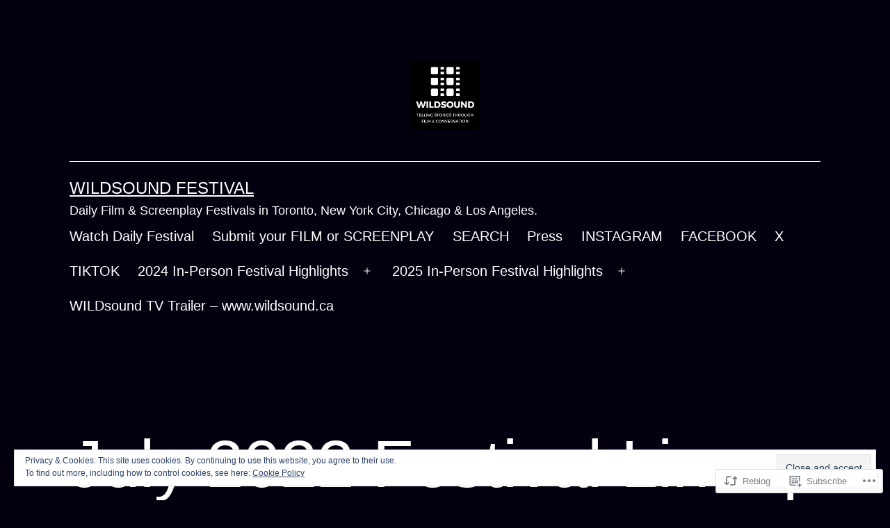

--- FILE ---
content_type: text/html; charset=UTF-8
request_url: https://wildsoundfestivalreview.com/2022/06/30/july-2022-festival-lineup/
body_size: 28872
content:
<!doctype html>
<html lang="en" >
<head>
	<meta charset="UTF-8" />
	<meta name="viewport" content="width=device-width, initial-scale=1.0" />
	<title>July 2022 Festival Lineup &#8211; WILDsound Festival</title>
<meta name='robots' content='max-image-preview:large' />

<!-- Async WordPress.com Remote Login -->
<script id="wpcom_remote_login_js">
var wpcom_remote_login_extra_auth = '';
function wpcom_remote_login_remove_dom_node_id( element_id ) {
	var dom_node = document.getElementById( element_id );
	if ( dom_node ) { dom_node.parentNode.removeChild( dom_node ); }
}
function wpcom_remote_login_remove_dom_node_classes( class_name ) {
	var dom_nodes = document.querySelectorAll( '.' + class_name );
	for ( var i = 0; i < dom_nodes.length; i++ ) {
		dom_nodes[ i ].parentNode.removeChild( dom_nodes[ i ] );
	}
}
function wpcom_remote_login_final_cleanup() {
	wpcom_remote_login_remove_dom_node_classes( "wpcom_remote_login_msg" );
	wpcom_remote_login_remove_dom_node_id( "wpcom_remote_login_key" );
	wpcom_remote_login_remove_dom_node_id( "wpcom_remote_login_validate" );
	wpcom_remote_login_remove_dom_node_id( "wpcom_remote_login_js" );
	wpcom_remote_login_remove_dom_node_id( "wpcom_request_access_iframe" );
	wpcom_remote_login_remove_dom_node_id( "wpcom_request_access_styles" );
}

// Watch for messages back from the remote login
window.addEventListener( "message", function( e ) {
	if ( e.origin === "https://r-login.wordpress.com" ) {
		var data = {};
		try {
			data = JSON.parse( e.data );
		} catch( e ) {
			wpcom_remote_login_final_cleanup();
			return;
		}

		if ( data.msg === 'LOGIN' ) {
			// Clean up the login check iframe
			wpcom_remote_login_remove_dom_node_id( "wpcom_remote_login_key" );

			var id_regex = new RegExp( /^[0-9]+$/ );
			var token_regex = new RegExp( /^.*|.*|.*$/ );
			if (
				token_regex.test( data.token )
				&& id_regex.test( data.wpcomid )
			) {
				// We have everything we need to ask for a login
				var script = document.createElement( "script" );
				script.setAttribute( "id", "wpcom_remote_login_validate" );
				script.src = '/remote-login.php?wpcom_remote_login=validate'
					+ '&wpcomid=' + data.wpcomid
					+ '&token=' + encodeURIComponent( data.token )
					+ '&host=' + window.location.protocol
					+ '//' + window.location.hostname
					+ '&postid=181579'
					+ '&is_singular=1';
				document.body.appendChild( script );
			}

			return;
		}

		// Safari ITP, not logged in, so redirect
		if ( data.msg === 'LOGIN-REDIRECT' ) {
			window.location = 'https://wordpress.com/log-in?redirect_to=' + window.location.href;
			return;
		}

		// Safari ITP, storage access failed, remove the request
		if ( data.msg === 'LOGIN-REMOVE' ) {
			var css_zap = 'html { -webkit-transition: margin-top 1s; transition: margin-top 1s; } /* 9001 */ html { margin-top: 0 !important; } * html body { margin-top: 0 !important; } @media screen and ( max-width: 782px ) { html { margin-top: 0 !important; } * html body { margin-top: 0 !important; } }';
			var style_zap = document.createElement( 'style' );
			style_zap.type = 'text/css';
			style_zap.appendChild( document.createTextNode( css_zap ) );
			document.body.appendChild( style_zap );

			var e = document.getElementById( 'wpcom_request_access_iframe' );
			e.parentNode.removeChild( e );

			document.cookie = 'wordpress_com_login_access=denied; path=/; max-age=31536000';

			return;
		}

		// Safari ITP
		if ( data.msg === 'REQUEST_ACCESS' ) {
			console.log( 'request access: safari' );

			// Check ITP iframe enable/disable knob
			if ( wpcom_remote_login_extra_auth !== 'safari_itp_iframe' ) {
				return;
			}

			// If we are in a "private window" there is no ITP.
			var private_window = false;
			try {
				var opendb = window.openDatabase( null, null, null, null );
			} catch( e ) {
				private_window = true;
			}

			if ( private_window ) {
				console.log( 'private window' );
				return;
			}

			var iframe = document.createElement( 'iframe' );
			iframe.id = 'wpcom_request_access_iframe';
			iframe.setAttribute( 'scrolling', 'no' );
			iframe.setAttribute( 'sandbox', 'allow-storage-access-by-user-activation allow-scripts allow-same-origin allow-top-navigation-by-user-activation' );
			iframe.src = 'https://r-login.wordpress.com/remote-login.php?wpcom_remote_login=request_access&origin=' + encodeURIComponent( data.origin ) + '&wpcomid=' + encodeURIComponent( data.wpcomid );

			var css = 'html { -webkit-transition: margin-top 1s; transition: margin-top 1s; } /* 9001 */ html { margin-top: 46px !important; } * html body { margin-top: 46px !important; } @media screen and ( max-width: 660px ) { html { margin-top: 71px !important; } * html body { margin-top: 71px !important; } #wpcom_request_access_iframe { display: block; height: 71px !important; } } #wpcom_request_access_iframe { border: 0px; height: 46px; position: fixed; top: 0; left: 0; width: 100%; min-width: 100%; z-index: 99999; background: #23282d; } ';

			var style = document.createElement( 'style' );
			style.type = 'text/css';
			style.id = 'wpcom_request_access_styles';
			style.appendChild( document.createTextNode( css ) );
			document.body.appendChild( style );

			document.body.appendChild( iframe );
		}

		if ( data.msg === 'DONE' ) {
			wpcom_remote_login_final_cleanup();
		}
	}
}, false );

// Inject the remote login iframe after the page has had a chance to load
// more critical resources
window.addEventListener( "DOMContentLoaded", function( e ) {
	var iframe = document.createElement( "iframe" );
	iframe.style.display = "none";
	iframe.setAttribute( "scrolling", "no" );
	iframe.setAttribute( "id", "wpcom_remote_login_key" );
	iframe.src = "https://r-login.wordpress.com/remote-login.php"
		+ "?wpcom_remote_login=key"
		+ "&origin=aHR0cHM6Ly93aWxkc291bmRmZXN0aXZhbHJldmlldy5jb20%3D"
		+ "&wpcomid=76715304"
		+ "&time=" + Math.floor( Date.now() / 1000 );
	document.body.appendChild( iframe );
}, false );
</script>
<link rel='dns-prefetch' href='//s0.wp.com' />
<link rel='dns-prefetch' href='//stats.wp.com' />
<link rel='dns-prefetch' href='//wordpress.com' />
<link rel='dns-prefetch' href='//af.pubmine.com' />
<link rel="alternate" type="application/rss+xml" title="WILDsound Festival &raquo; Feed" href="https://wildsoundfestivalreview.com/feed/" />
<link rel="alternate" type="application/rss+xml" title="WILDsound Festival &raquo; Comments Feed" href="https://wildsoundfestivalreview.com/comments/feed/" />
	<script type="text/javascript">
		/* <![CDATA[ */
		function addLoadEvent(func) {
			var oldonload = window.onload;
			if (typeof window.onload != 'function') {
				window.onload = func;
			} else {
				window.onload = function () {
					oldonload();
					func();
				}
			}
		}
		/* ]]> */
	</script>
	<link crossorigin='anonymous' rel='stylesheet' id='all-css-0-1' href='/_static/??-eJx9jFEKwjAQRC9kXKqV+iOeJSRLSbPJBndD6O1tpFAQ8WfgMTMPWjGOs2JWSNUUqnPIAi34GVUA69ZyDGjINlBMhayigOhKeHYiJ/gtWFCLdXFnSMw9fKXt/MIu8aaw6Bf9U1KIeIg/1OfP9Bim2/VyH6dhXN5pUk2g&cssminify=yes' type='text/css' media='all' />
<style id='wp-emoji-styles-inline-css'>

	img.wp-smiley, img.emoji {
		display: inline !important;
		border: none !important;
		box-shadow: none !important;
		height: 1em !important;
		width: 1em !important;
		margin: 0 0.07em !important;
		vertical-align: -0.1em !important;
		background: none !important;
		padding: 0 !important;
	}
/*# sourceURL=wp-emoji-styles-inline-css */
</style>
<link crossorigin='anonymous' rel='stylesheet' id='all-css-2-1' href='/wp-content/plugins/gutenberg-core/v22.2.0/build/styles/block-library/style.css?m=1764855221i&cssminify=yes' type='text/css' media='all' />
<style id='wp-block-library-inline-css'>
.has-text-align-justify {
	text-align:justify;
}
.has-text-align-justify{text-align:justify;}

/*# sourceURL=wp-block-library-inline-css */
</style><style id='global-styles-inline-css'>
:root{--wp--preset--aspect-ratio--square: 1;--wp--preset--aspect-ratio--4-3: 4/3;--wp--preset--aspect-ratio--3-4: 3/4;--wp--preset--aspect-ratio--3-2: 3/2;--wp--preset--aspect-ratio--2-3: 2/3;--wp--preset--aspect-ratio--16-9: 16/9;--wp--preset--aspect-ratio--9-16: 9/16;--wp--preset--color--black: #000000;--wp--preset--color--cyan-bluish-gray: #abb8c3;--wp--preset--color--white: #FFFFFF;--wp--preset--color--pale-pink: #f78da7;--wp--preset--color--vivid-red: #cf2e2e;--wp--preset--color--luminous-vivid-orange: #ff6900;--wp--preset--color--luminous-vivid-amber: #fcb900;--wp--preset--color--light-green-cyan: #7bdcb5;--wp--preset--color--vivid-green-cyan: #00d084;--wp--preset--color--pale-cyan-blue: #8ed1fc;--wp--preset--color--vivid-cyan-blue: #0693e3;--wp--preset--color--vivid-purple: #9b51e0;--wp--preset--color--dark-gray: #28303D;--wp--preset--color--gray: #39414D;--wp--preset--color--green: #D1E4DD;--wp--preset--color--blue: #D1DFE4;--wp--preset--color--purple: #D1D1E4;--wp--preset--color--red: #E4D1D1;--wp--preset--color--orange: #E4DAD1;--wp--preset--color--yellow: #EEEADD;--wp--preset--gradient--vivid-cyan-blue-to-vivid-purple: linear-gradient(135deg,rgb(6,147,227) 0%,rgb(155,81,224) 100%);--wp--preset--gradient--light-green-cyan-to-vivid-green-cyan: linear-gradient(135deg,rgb(122,220,180) 0%,rgb(0,208,130) 100%);--wp--preset--gradient--luminous-vivid-amber-to-luminous-vivid-orange: linear-gradient(135deg,rgb(252,185,0) 0%,rgb(255,105,0) 100%);--wp--preset--gradient--luminous-vivid-orange-to-vivid-red: linear-gradient(135deg,rgb(255,105,0) 0%,rgb(207,46,46) 100%);--wp--preset--gradient--very-light-gray-to-cyan-bluish-gray: linear-gradient(135deg,rgb(238,238,238) 0%,rgb(169,184,195) 100%);--wp--preset--gradient--cool-to-warm-spectrum: linear-gradient(135deg,rgb(74,234,220) 0%,rgb(151,120,209) 20%,rgb(207,42,186) 40%,rgb(238,44,130) 60%,rgb(251,105,98) 80%,rgb(254,248,76) 100%);--wp--preset--gradient--blush-light-purple: linear-gradient(135deg,rgb(255,206,236) 0%,rgb(152,150,240) 100%);--wp--preset--gradient--blush-bordeaux: linear-gradient(135deg,rgb(254,205,165) 0%,rgb(254,45,45) 50%,rgb(107,0,62) 100%);--wp--preset--gradient--luminous-dusk: linear-gradient(135deg,rgb(255,203,112) 0%,rgb(199,81,192) 50%,rgb(65,88,208) 100%);--wp--preset--gradient--pale-ocean: linear-gradient(135deg,rgb(255,245,203) 0%,rgb(182,227,212) 50%,rgb(51,167,181) 100%);--wp--preset--gradient--electric-grass: linear-gradient(135deg,rgb(202,248,128) 0%,rgb(113,206,126) 100%);--wp--preset--gradient--midnight: linear-gradient(135deg,rgb(2,3,129) 0%,rgb(40,116,252) 100%);--wp--preset--gradient--purple-to-yellow: linear-gradient(160deg, #D1D1E4 0%, #EEEADD 100%);--wp--preset--gradient--yellow-to-purple: linear-gradient(160deg, #EEEADD 0%, #D1D1E4 100%);--wp--preset--gradient--green-to-yellow: linear-gradient(160deg, #D1E4DD 0%, #EEEADD 100%);--wp--preset--gradient--yellow-to-green: linear-gradient(160deg, #EEEADD 0%, #D1E4DD 100%);--wp--preset--gradient--red-to-yellow: linear-gradient(160deg, #E4D1D1 0%, #EEEADD 100%);--wp--preset--gradient--yellow-to-red: linear-gradient(160deg, #EEEADD 0%, #E4D1D1 100%);--wp--preset--gradient--purple-to-red: linear-gradient(160deg, #D1D1E4 0%, #E4D1D1 100%);--wp--preset--gradient--red-to-purple: linear-gradient(160deg, #E4D1D1 0%, #D1D1E4 100%);--wp--preset--font-size--small: 18px;--wp--preset--font-size--medium: 20px;--wp--preset--font-size--large: 24px;--wp--preset--font-size--x-large: 42px;--wp--preset--font-size--extra-small: 16px;--wp--preset--font-size--normal: 20px;--wp--preset--font-size--extra-large: 40px;--wp--preset--font-size--huge: 96px;--wp--preset--font-size--gigantic: 144px;--wp--preset--font-family--albert-sans: 'Albert Sans', sans-serif;--wp--preset--font-family--alegreya: Alegreya, serif;--wp--preset--font-family--arvo: Arvo, serif;--wp--preset--font-family--bodoni-moda: 'Bodoni Moda', serif;--wp--preset--font-family--bricolage-grotesque: 'Bricolage Grotesque', sans-serif;--wp--preset--font-family--cabin: Cabin, sans-serif;--wp--preset--font-family--chivo: Chivo, sans-serif;--wp--preset--font-family--commissioner: Commissioner, sans-serif;--wp--preset--font-family--cormorant: Cormorant, serif;--wp--preset--font-family--courier-prime: 'Courier Prime', monospace;--wp--preset--font-family--crimson-pro: 'Crimson Pro', serif;--wp--preset--font-family--dm-mono: 'DM Mono', monospace;--wp--preset--font-family--dm-sans: 'DM Sans', sans-serif;--wp--preset--font-family--dm-serif-display: 'DM Serif Display', serif;--wp--preset--font-family--domine: Domine, serif;--wp--preset--font-family--eb-garamond: 'EB Garamond', serif;--wp--preset--font-family--epilogue: Epilogue, sans-serif;--wp--preset--font-family--fahkwang: Fahkwang, sans-serif;--wp--preset--font-family--figtree: Figtree, sans-serif;--wp--preset--font-family--fira-sans: 'Fira Sans', sans-serif;--wp--preset--font-family--fjalla-one: 'Fjalla One', sans-serif;--wp--preset--font-family--fraunces: Fraunces, serif;--wp--preset--font-family--gabarito: Gabarito, system-ui;--wp--preset--font-family--ibm-plex-mono: 'IBM Plex Mono', monospace;--wp--preset--font-family--ibm-plex-sans: 'IBM Plex Sans', sans-serif;--wp--preset--font-family--ibarra-real-nova: 'Ibarra Real Nova', serif;--wp--preset--font-family--instrument-serif: 'Instrument Serif', serif;--wp--preset--font-family--inter: Inter, sans-serif;--wp--preset--font-family--josefin-sans: 'Josefin Sans', sans-serif;--wp--preset--font-family--jost: Jost, sans-serif;--wp--preset--font-family--libre-baskerville: 'Libre Baskerville', serif;--wp--preset--font-family--libre-franklin: 'Libre Franklin', sans-serif;--wp--preset--font-family--literata: Literata, serif;--wp--preset--font-family--lora: Lora, serif;--wp--preset--font-family--merriweather: Merriweather, serif;--wp--preset--font-family--montserrat: Montserrat, sans-serif;--wp--preset--font-family--newsreader: Newsreader, serif;--wp--preset--font-family--noto-sans-mono: 'Noto Sans Mono', sans-serif;--wp--preset--font-family--nunito: Nunito, sans-serif;--wp--preset--font-family--open-sans: 'Open Sans', sans-serif;--wp--preset--font-family--overpass: Overpass, sans-serif;--wp--preset--font-family--pt-serif: 'PT Serif', serif;--wp--preset--font-family--petrona: Petrona, serif;--wp--preset--font-family--piazzolla: Piazzolla, serif;--wp--preset--font-family--playfair-display: 'Playfair Display', serif;--wp--preset--font-family--plus-jakarta-sans: 'Plus Jakarta Sans', sans-serif;--wp--preset--font-family--poppins: Poppins, sans-serif;--wp--preset--font-family--raleway: Raleway, sans-serif;--wp--preset--font-family--roboto: Roboto, sans-serif;--wp--preset--font-family--roboto-slab: 'Roboto Slab', serif;--wp--preset--font-family--rubik: Rubik, sans-serif;--wp--preset--font-family--rufina: Rufina, serif;--wp--preset--font-family--sora: Sora, sans-serif;--wp--preset--font-family--source-sans-3: 'Source Sans 3', sans-serif;--wp--preset--font-family--source-serif-4: 'Source Serif 4', serif;--wp--preset--font-family--space-mono: 'Space Mono', monospace;--wp--preset--font-family--syne: Syne, sans-serif;--wp--preset--font-family--texturina: Texturina, serif;--wp--preset--font-family--urbanist: Urbanist, sans-serif;--wp--preset--font-family--work-sans: 'Work Sans', sans-serif;--wp--preset--spacing--20: 0.44rem;--wp--preset--spacing--30: 0.67rem;--wp--preset--spacing--40: 1rem;--wp--preset--spacing--50: 1.5rem;--wp--preset--spacing--60: 2.25rem;--wp--preset--spacing--70: 3.38rem;--wp--preset--spacing--80: 5.06rem;--wp--preset--shadow--natural: 6px 6px 9px rgba(0, 0, 0, 0.2);--wp--preset--shadow--deep: 12px 12px 50px rgba(0, 0, 0, 0.4);--wp--preset--shadow--sharp: 6px 6px 0px rgba(0, 0, 0, 0.2);--wp--preset--shadow--outlined: 6px 6px 0px -3px rgb(255, 255, 255), 6px 6px rgb(0, 0, 0);--wp--preset--shadow--crisp: 6px 6px 0px rgb(0, 0, 0);}:where(.is-layout-flex){gap: 0.5em;}:where(.is-layout-grid){gap: 0.5em;}body .is-layout-flex{display: flex;}.is-layout-flex{flex-wrap: wrap;align-items: center;}.is-layout-flex > :is(*, div){margin: 0;}body .is-layout-grid{display: grid;}.is-layout-grid > :is(*, div){margin: 0;}:where(.wp-block-columns.is-layout-flex){gap: 2em;}:where(.wp-block-columns.is-layout-grid){gap: 2em;}:where(.wp-block-post-template.is-layout-flex){gap: 1.25em;}:where(.wp-block-post-template.is-layout-grid){gap: 1.25em;}.has-black-color{color: var(--wp--preset--color--black) !important;}.has-cyan-bluish-gray-color{color: var(--wp--preset--color--cyan-bluish-gray) !important;}.has-white-color{color: var(--wp--preset--color--white) !important;}.has-pale-pink-color{color: var(--wp--preset--color--pale-pink) !important;}.has-vivid-red-color{color: var(--wp--preset--color--vivid-red) !important;}.has-luminous-vivid-orange-color{color: var(--wp--preset--color--luminous-vivid-orange) !important;}.has-luminous-vivid-amber-color{color: var(--wp--preset--color--luminous-vivid-amber) !important;}.has-light-green-cyan-color{color: var(--wp--preset--color--light-green-cyan) !important;}.has-vivid-green-cyan-color{color: var(--wp--preset--color--vivid-green-cyan) !important;}.has-pale-cyan-blue-color{color: var(--wp--preset--color--pale-cyan-blue) !important;}.has-vivid-cyan-blue-color{color: var(--wp--preset--color--vivid-cyan-blue) !important;}.has-vivid-purple-color{color: var(--wp--preset--color--vivid-purple) !important;}.has-black-background-color{background-color: var(--wp--preset--color--black) !important;}.has-cyan-bluish-gray-background-color{background-color: var(--wp--preset--color--cyan-bluish-gray) !important;}.has-white-background-color{background-color: var(--wp--preset--color--white) !important;}.has-pale-pink-background-color{background-color: var(--wp--preset--color--pale-pink) !important;}.has-vivid-red-background-color{background-color: var(--wp--preset--color--vivid-red) !important;}.has-luminous-vivid-orange-background-color{background-color: var(--wp--preset--color--luminous-vivid-orange) !important;}.has-luminous-vivid-amber-background-color{background-color: var(--wp--preset--color--luminous-vivid-amber) !important;}.has-light-green-cyan-background-color{background-color: var(--wp--preset--color--light-green-cyan) !important;}.has-vivid-green-cyan-background-color{background-color: var(--wp--preset--color--vivid-green-cyan) !important;}.has-pale-cyan-blue-background-color{background-color: var(--wp--preset--color--pale-cyan-blue) !important;}.has-vivid-cyan-blue-background-color{background-color: var(--wp--preset--color--vivid-cyan-blue) !important;}.has-vivid-purple-background-color{background-color: var(--wp--preset--color--vivid-purple) !important;}.has-black-border-color{border-color: var(--wp--preset--color--black) !important;}.has-cyan-bluish-gray-border-color{border-color: var(--wp--preset--color--cyan-bluish-gray) !important;}.has-white-border-color{border-color: var(--wp--preset--color--white) !important;}.has-pale-pink-border-color{border-color: var(--wp--preset--color--pale-pink) !important;}.has-vivid-red-border-color{border-color: var(--wp--preset--color--vivid-red) !important;}.has-luminous-vivid-orange-border-color{border-color: var(--wp--preset--color--luminous-vivid-orange) !important;}.has-luminous-vivid-amber-border-color{border-color: var(--wp--preset--color--luminous-vivid-amber) !important;}.has-light-green-cyan-border-color{border-color: var(--wp--preset--color--light-green-cyan) !important;}.has-vivid-green-cyan-border-color{border-color: var(--wp--preset--color--vivid-green-cyan) !important;}.has-pale-cyan-blue-border-color{border-color: var(--wp--preset--color--pale-cyan-blue) !important;}.has-vivid-cyan-blue-border-color{border-color: var(--wp--preset--color--vivid-cyan-blue) !important;}.has-vivid-purple-border-color{border-color: var(--wp--preset--color--vivid-purple) !important;}.has-vivid-cyan-blue-to-vivid-purple-gradient-background{background: var(--wp--preset--gradient--vivid-cyan-blue-to-vivid-purple) !important;}.has-light-green-cyan-to-vivid-green-cyan-gradient-background{background: var(--wp--preset--gradient--light-green-cyan-to-vivid-green-cyan) !important;}.has-luminous-vivid-amber-to-luminous-vivid-orange-gradient-background{background: var(--wp--preset--gradient--luminous-vivid-amber-to-luminous-vivid-orange) !important;}.has-luminous-vivid-orange-to-vivid-red-gradient-background{background: var(--wp--preset--gradient--luminous-vivid-orange-to-vivid-red) !important;}.has-very-light-gray-to-cyan-bluish-gray-gradient-background{background: var(--wp--preset--gradient--very-light-gray-to-cyan-bluish-gray) !important;}.has-cool-to-warm-spectrum-gradient-background{background: var(--wp--preset--gradient--cool-to-warm-spectrum) !important;}.has-blush-light-purple-gradient-background{background: var(--wp--preset--gradient--blush-light-purple) !important;}.has-blush-bordeaux-gradient-background{background: var(--wp--preset--gradient--blush-bordeaux) !important;}.has-luminous-dusk-gradient-background{background: var(--wp--preset--gradient--luminous-dusk) !important;}.has-pale-ocean-gradient-background{background: var(--wp--preset--gradient--pale-ocean) !important;}.has-electric-grass-gradient-background{background: var(--wp--preset--gradient--electric-grass) !important;}.has-midnight-gradient-background{background: var(--wp--preset--gradient--midnight) !important;}.has-small-font-size{font-size: var(--wp--preset--font-size--small) !important;}.has-medium-font-size{font-size: var(--wp--preset--font-size--medium) !important;}.has-large-font-size{font-size: var(--wp--preset--font-size--large) !important;}.has-x-large-font-size{font-size: var(--wp--preset--font-size--x-large) !important;}.has-albert-sans-font-family{font-family: var(--wp--preset--font-family--albert-sans) !important;}.has-alegreya-font-family{font-family: var(--wp--preset--font-family--alegreya) !important;}.has-arvo-font-family{font-family: var(--wp--preset--font-family--arvo) !important;}.has-bodoni-moda-font-family{font-family: var(--wp--preset--font-family--bodoni-moda) !important;}.has-bricolage-grotesque-font-family{font-family: var(--wp--preset--font-family--bricolage-grotesque) !important;}.has-cabin-font-family{font-family: var(--wp--preset--font-family--cabin) !important;}.has-chivo-font-family{font-family: var(--wp--preset--font-family--chivo) !important;}.has-commissioner-font-family{font-family: var(--wp--preset--font-family--commissioner) !important;}.has-cormorant-font-family{font-family: var(--wp--preset--font-family--cormorant) !important;}.has-courier-prime-font-family{font-family: var(--wp--preset--font-family--courier-prime) !important;}.has-crimson-pro-font-family{font-family: var(--wp--preset--font-family--crimson-pro) !important;}.has-dm-mono-font-family{font-family: var(--wp--preset--font-family--dm-mono) !important;}.has-dm-sans-font-family{font-family: var(--wp--preset--font-family--dm-sans) !important;}.has-dm-serif-display-font-family{font-family: var(--wp--preset--font-family--dm-serif-display) !important;}.has-domine-font-family{font-family: var(--wp--preset--font-family--domine) !important;}.has-eb-garamond-font-family{font-family: var(--wp--preset--font-family--eb-garamond) !important;}.has-epilogue-font-family{font-family: var(--wp--preset--font-family--epilogue) !important;}.has-fahkwang-font-family{font-family: var(--wp--preset--font-family--fahkwang) !important;}.has-figtree-font-family{font-family: var(--wp--preset--font-family--figtree) !important;}.has-fira-sans-font-family{font-family: var(--wp--preset--font-family--fira-sans) !important;}.has-fjalla-one-font-family{font-family: var(--wp--preset--font-family--fjalla-one) !important;}.has-fraunces-font-family{font-family: var(--wp--preset--font-family--fraunces) !important;}.has-gabarito-font-family{font-family: var(--wp--preset--font-family--gabarito) !important;}.has-ibm-plex-mono-font-family{font-family: var(--wp--preset--font-family--ibm-plex-mono) !important;}.has-ibm-plex-sans-font-family{font-family: var(--wp--preset--font-family--ibm-plex-sans) !important;}.has-ibarra-real-nova-font-family{font-family: var(--wp--preset--font-family--ibarra-real-nova) !important;}.has-instrument-serif-font-family{font-family: var(--wp--preset--font-family--instrument-serif) !important;}.has-inter-font-family{font-family: var(--wp--preset--font-family--inter) !important;}.has-josefin-sans-font-family{font-family: var(--wp--preset--font-family--josefin-sans) !important;}.has-jost-font-family{font-family: var(--wp--preset--font-family--jost) !important;}.has-libre-baskerville-font-family{font-family: var(--wp--preset--font-family--libre-baskerville) !important;}.has-libre-franklin-font-family{font-family: var(--wp--preset--font-family--libre-franklin) !important;}.has-literata-font-family{font-family: var(--wp--preset--font-family--literata) !important;}.has-lora-font-family{font-family: var(--wp--preset--font-family--lora) !important;}.has-merriweather-font-family{font-family: var(--wp--preset--font-family--merriweather) !important;}.has-montserrat-font-family{font-family: var(--wp--preset--font-family--montserrat) !important;}.has-newsreader-font-family{font-family: var(--wp--preset--font-family--newsreader) !important;}.has-noto-sans-mono-font-family{font-family: var(--wp--preset--font-family--noto-sans-mono) !important;}.has-nunito-font-family{font-family: var(--wp--preset--font-family--nunito) !important;}.has-open-sans-font-family{font-family: var(--wp--preset--font-family--open-sans) !important;}.has-overpass-font-family{font-family: var(--wp--preset--font-family--overpass) !important;}.has-pt-serif-font-family{font-family: var(--wp--preset--font-family--pt-serif) !important;}.has-petrona-font-family{font-family: var(--wp--preset--font-family--petrona) !important;}.has-piazzolla-font-family{font-family: var(--wp--preset--font-family--piazzolla) !important;}.has-playfair-display-font-family{font-family: var(--wp--preset--font-family--playfair-display) !important;}.has-plus-jakarta-sans-font-family{font-family: var(--wp--preset--font-family--plus-jakarta-sans) !important;}.has-poppins-font-family{font-family: var(--wp--preset--font-family--poppins) !important;}.has-raleway-font-family{font-family: var(--wp--preset--font-family--raleway) !important;}.has-roboto-font-family{font-family: var(--wp--preset--font-family--roboto) !important;}.has-roboto-slab-font-family{font-family: var(--wp--preset--font-family--roboto-slab) !important;}.has-rubik-font-family{font-family: var(--wp--preset--font-family--rubik) !important;}.has-rufina-font-family{font-family: var(--wp--preset--font-family--rufina) !important;}.has-sora-font-family{font-family: var(--wp--preset--font-family--sora) !important;}.has-source-sans-3-font-family{font-family: var(--wp--preset--font-family--source-sans-3) !important;}.has-source-serif-4-font-family{font-family: var(--wp--preset--font-family--source-serif-4) !important;}.has-space-mono-font-family{font-family: var(--wp--preset--font-family--space-mono) !important;}.has-syne-font-family{font-family: var(--wp--preset--font-family--syne) !important;}.has-texturina-font-family{font-family: var(--wp--preset--font-family--texturina) !important;}.has-urbanist-font-family{font-family: var(--wp--preset--font-family--urbanist) !important;}.has-work-sans-font-family{font-family: var(--wp--preset--font-family--work-sans) !important;}
/*# sourceURL=global-styles-inline-css */
</style>

<style id='classic-theme-styles-inline-css'>
/*! This file is auto-generated */
.wp-block-button__link{color:#fff;background-color:#32373c;border-radius:9999px;box-shadow:none;text-decoration:none;padding:calc(.667em + 2px) calc(1.333em + 2px);font-size:1.125em}.wp-block-file__button{background:#32373c;color:#fff;text-decoration:none}
/*# sourceURL=/wp-includes/css/classic-themes.min.css */
</style>
<link crossorigin='anonymous' rel='stylesheet' id='all-css-4-1' href='/_static/??-eJx9kVtuxCAMRTdUxn0/PqoupXKI1ZAARthMlN3XUZJqpEr5wDIXn4sNMBfnOStlBR0okUBpHehswrJFzgQoQirgxVYT5WRQ5Or4SrWGnuRiR3dwY5aaK7H9hGwEVzI9FdS1IlEfkKLdlfUMm4sxrutKJRFnMYWW3NbkGTeSFvTTvofEnA/t+0q55wrYbARUDf6vWgirH6BrIfZgNopZD3Ese3bxQ8uTSxiyK7hExv588LQO6WKYaH+8W2VDA2S2Rtjqj+Sf58nPiC6RVuArfT68vb4/3T+/fDyOv9V6s48=&cssminify=yes' type='text/css' media='all' />
<style id='twenty-twenty-one-custom-color-overrides-inline-css'>
:root .editor-styles-wrapper{--global--color-background: #05000f;--global--color-primary: #fff;--global--color-secondary: #fff;--button--color-background: #fff;--button--color-text-hover: #fff;--table--stripes-border-color: rgba(240, 240, 240, 0.15);--table--stripes-background-color: rgba(240, 240, 240, 0.15);}
/*# sourceURL=twenty-twenty-one-custom-color-overrides-inline-css */
</style>
<style id='twenty-twenty-one-style-inline-css'>
:root{--global--color-background: #05000f;--global--color-primary: #fff;--global--color-secondary: #fff;--button--color-background: #fff;--button--color-text-hover: #fff;--table--stripes-border-color: rgba(240, 240, 240, 0.15);--table--stripes-background-color: rgba(240, 240, 240, 0.15);}
/*# sourceURL=twenty-twenty-one-style-inline-css */
</style>
<link crossorigin='anonymous' rel='stylesheet' id='print-css-5-1' href='/wp-content/themes/pub/twentytwentyone/assets/css/print.css?m=1765387047i&cssminify=yes' type='text/css' media='print' />
<link crossorigin='anonymous' rel='stylesheet' id='all-css-6-1' href='/_static/??-eJxdjEEKwkAQBD/k2kQj8SK+JY5DTNzdGZhZlvw+ieYgXgoaugpVA0l2zo5UgsYyjNkwsWtP730jiWx4lsgGf3Hi4CLRQJK0d3hd/flLyXwkswN+yh/FoOXxf8WYCeZz5FB1rW3qPd2a7nI+XduuaacF/yg9OQ==&cssminify=yes' type='text/css' media='all' />
<style id='jetpack_facebook_likebox-inline-css'>
.widget_facebook_likebox {
	overflow: hidden;
}

/*# sourceURL=/wp-content/mu-plugins/jetpack-plugin/moon/modules/widgets/facebook-likebox/style.css */
</style>
<link crossorigin='anonymous' rel='stylesheet' id='all-css-8-1' href='/_static/??-eJzTLy/QTc7PK0nNK9HPLdUtyClNz8wr1i9KTcrJTwcy0/WTi5G5ekCujj52Temp+bo5+cmJJZn5eSgc3bScxMwikFb7XFtDE1NLExMLc0OTLACohS2q&cssminify=yes' type='text/css' media='all' />
<style id='jetpack-global-styles-frontend-style-inline-css'>
:root { --font-headings: unset; --font-base: unset; --font-headings-default: -apple-system,BlinkMacSystemFont,"Segoe UI",Roboto,Oxygen-Sans,Ubuntu,Cantarell,"Helvetica Neue",sans-serif; --font-base-default: -apple-system,BlinkMacSystemFont,"Segoe UI",Roboto,Oxygen-Sans,Ubuntu,Cantarell,"Helvetica Neue",sans-serif;}
/*# sourceURL=jetpack-global-styles-frontend-style-inline-css */
</style>
<link crossorigin='anonymous' rel='stylesheet' id='all-css-10-1' href='/_static/??-eJyNjcEKwjAQRH/IuFRT6kX8FNkmS5K6yQY3Qfx7bfEiXrwM82B4A49qnJRGpUHupnIPqSgs1Cq624chi6zhO5OCRryTR++fW00l7J3qDv43XVNxoOISsmEJol/wY2uR8vs3WggsM/I6uOTzMI3Hw8lOg11eUT1JKA==&cssminify=yes' type='text/css' media='all' />
<script id="jetpack_related-posts-js-extra">
var related_posts_js_options = {"post_heading":"h4"};
//# sourceURL=jetpack_related-posts-js-extra
</script>
<script id="jetpack-mu-wpcom-settings-js-before">
var JETPACK_MU_WPCOM_SETTINGS = {"assetsUrl":"https://s0.wp.com/wp-content/mu-plugins/jetpack-mu-wpcom-plugin/moon/jetpack_vendor/automattic/jetpack-mu-wpcom/src/build/"};
//# sourceURL=jetpack-mu-wpcom-settings-js-before
</script>
<script crossorigin='anonymous' type='text/javascript'  src='/_static/??/wp-content/mu-plugins/jetpack-plugin/moon/_inc/build/related-posts/related-posts.min.js,/wp-content/js/rlt-proxy.js?m=1755006225j'></script>
<script id="rlt-proxy-js-after">
	rltInitialize( {"token":null,"iframeOrigins":["https:\/\/widgets.wp.com"]} );
//# sourceURL=rlt-proxy-js-after
</script>
<script id="twenty-twenty-one-ie11-polyfills-js-after">
( Element.prototype.matches && Element.prototype.closest && window.NodeList && NodeList.prototype.forEach ) || document.write( '<script src="https://s0.wp.com/wp-content/themes/pub/twentytwentyone/assets/js/polyfills.js?m=1638211598i&#038;ver=2.7"></scr' + 'ipt>' );
//# sourceURL=twenty-twenty-one-ie11-polyfills-js-after
</script>
<script crossorigin='anonymous' src="https://s0.wp.com/wp-content/themes/pub/twentytwentyone/assets/js/primary-navigation.js?m=1765387047i&amp;ver=2.7" id="twenty-twenty-one-primary-navigation-script-js" defer data-wp-strategy="defer"></script>
<script id="wpcom-actionbar-placeholder-js-extra">
var actionbardata = {"siteID":"76715304","postID":"181579","siteURL":"https://wildsoundfestivalreview.com","xhrURL":"https://wildsoundfestivalreview.com/wp-admin/admin-ajax.php","nonce":"b9a2150171","isLoggedIn":"","statusMessage":"","subsEmailDefault":"instantly","proxyScriptUrl":"https://s0.wp.com/wp-content/js/wpcom-proxy-request.js?m=1513050504i&amp;ver=20211021","shortlink":"https://wp.me/p5bT9C-LeH","i18n":{"followedText":"New posts from this site will now appear in your \u003Ca href=\"https://wordpress.com/reader\"\u003EReader\u003C/a\u003E","foldBar":"Collapse this bar","unfoldBar":"Expand this bar","shortLinkCopied":"Shortlink copied to clipboard."}};
//# sourceURL=wpcom-actionbar-placeholder-js-extra
</script>
<script crossorigin='anonymous' type='text/javascript'  src='/wp-content/blog-plugins/wordads-classes/js/cmp/v2/cmp-non-gdpr.js?m=1707933448i'></script>
<link rel="EditURI" type="application/rsd+xml" title="RSD" href="https://wildsoundwritingfestivalreview.wordpress.com/xmlrpc.php?rsd" />
<meta name="generator" content="WordPress.com" />
<link rel="canonical" href="https://wildsoundfestivalreview.com/2022/06/30/july-2022-festival-lineup/" />
<link rel='shortlink' href='https://wp.me/p5bT9C-LeH' />
<link rel="alternate" type="application/json+oembed" href="https://public-api.wordpress.com/oembed/?format=json&amp;url=https%3A%2F%2Fwildsoundfestivalreview.com%2F2022%2F06%2F30%2Fjuly-2022-festival-lineup%2F&amp;for=wpcom-auto-discovery" /><link rel="alternate" type="application/xml+oembed" href="https://public-api.wordpress.com/oembed/?format=xml&amp;url=https%3A%2F%2Fwildsoundfestivalreview.com%2F2022%2F06%2F30%2Fjuly-2022-festival-lineup%2F&amp;for=wpcom-auto-discovery" />
<!-- Jetpack Open Graph Tags -->
<meta property="og:type" content="article" />
<meta property="og:title" content="July 2022 Festival Lineup" />
<meta property="og:url" content="https://wildsoundfestivalreview.com/2022/06/30/july-2022-festival-lineup/" />
<meta property="og:description" content="Daily Film Festival schedule for July 2022. Go to and sign up for the 7 day free trial and watch a film festival every single day. Or, you can simply watch any festival for just $1 at Friday July 1…" />
<meta property="article:published_time" content="2022-07-01T01:15:42+00:00" />
<meta property="article:modified_time" content="2022-07-01T01:15:42+00:00" />
<meta property="og:site_name" content="WILDsound Festival" />
<meta property="og:image" content="https://wildsoundfestivalreview.com/wp-content/uploads/2018/08/ws-3000x3000-logo.png?w=200" />
<meta property="og:image:width" content="200" />
<meta property="og:image:height" content="200" />
<meta property="og:image:alt" content="" />
<meta property="og:locale" content="en_US" />
<meta property="article:publisher" content="https://www.facebook.com/WordPresscom" />
<meta name="twitter:creator" content="@wildsoundfest" />
<meta name="twitter:site" content="@wildsoundfest" />
<meta name="twitter:text:title" content="July 2022 Festival&nbsp;Lineup" />
<meta name="twitter:image" content="https://wildsoundfestivalreview.com/wp-content/uploads/2018/08/ws-3000x3000-logo.png?w=240" />
<meta name="twitter:card" content="summary" />

<!-- End Jetpack Open Graph Tags -->
<link rel='openid.server' href='https://wildsoundfestivalreview.com/?openidserver=1' />
<link rel='openid.delegate' href='https://wildsoundfestivalreview.com/' />
<link rel="search" type="application/opensearchdescription+xml" href="https://wildsoundfestivalreview.com/osd.xml" title="WILDsound Festival" />
<link rel="search" type="application/opensearchdescription+xml" href="https://s1.wp.com/opensearch.xml" title="WordPress.com" />
<meta name="theme-color" content="#05000f" />
<meta name="description" content="Daily Film Festival schedule for July 2022. Go to http://www.wildsound.ca and sign up for the 7 day free trial and watch a film festival every single day. Or, you can simply watch any festival for just $1 at https://www.wildsound.ca/packages/daily-film-festivals Friday July 1st - Black &amp; White Shorts Saturday July 2nd - Comedy Shorts Sunday July&hellip;" />
<style id="custom-background-css">
body.custom-background { background-color: #05000f; }
</style>
	<script>
var wa_client = {}; wa_client.cmd = []; wa_client.config = { 'blog_id': 76715304, 'blog_language': 'en', 'is_wordads': true, 'hosting_type': 1, 'afp_account_id': 'pub-3687424272927846', 'afp_host_id': 5038568878849053, 'theme': 'pub/twentytwentyone', '_': { 'title': 'Advertisement', 'privacy_settings': 'Privacy Settings' }, 'formats': [ 'inline', 'belowpost', 'bottom_sticky', 'sidebar_sticky_right', 'sidebar', 'shortcode', 'gutenberg_rectangle', 'gutenberg_leaderboard', 'gutenberg_mobile_leaderboard', 'gutenberg_skyscraper' ] };
</script>
		<script type="text/javascript">

			window.doNotSellCallback = function() {

				var linkElements = [
					'a[href="https://wordpress.com/?ref=footer_blog"]',
					'a[href="https://wordpress.com/?ref=footer_website"]',
					'a[href="https://wordpress.com/?ref=vertical_footer"]',
					'a[href^="https://wordpress.com/?ref=footer_segment_"]',
				].join(',');

				var dnsLink = document.createElement( 'a' );
				dnsLink.href = 'https://wordpress.com/advertising-program-optout/';
				dnsLink.classList.add( 'do-not-sell-link' );
				dnsLink.rel = 'nofollow';
				dnsLink.style.marginLeft = '0.5em';
				dnsLink.textContent = 'Do Not Sell or Share My Personal Information';

				var creditLinks = document.querySelectorAll( linkElements );

				if ( 0 === creditLinks.length ) {
					return false;
				}

				Array.prototype.forEach.call( creditLinks, function( el ) {
					el.insertAdjacentElement( 'afterend', dnsLink );
				});

				return true;
			};

		</script>
		<link rel="icon" href="https://wildsoundfestivalreview.com/wp-content/uploads/2018/08/ws-3000x3000-logo.png?w=32" sizes="32x32" />
<link rel="icon" href="https://wildsoundfestivalreview.com/wp-content/uploads/2018/08/ws-3000x3000-logo.png?w=192" sizes="192x192" />
<link rel="apple-touch-icon" href="https://wildsoundfestivalreview.com/wp-content/uploads/2018/08/ws-3000x3000-logo.png?w=180" />
<meta name="msapplication-TileImage" content="https://wildsoundfestivalreview.com/wp-content/uploads/2018/08/ws-3000x3000-logo.png?w=270" />
<script type="text/javascript">
	window.google_analytics_uacct = "UA-52447-2";
</script>

<script type="text/javascript">
	var _gaq = _gaq || [];
	_gaq.push(['_setAccount', 'UA-52447-2']);
	_gaq.push(['_gat._anonymizeIp']);
	_gaq.push(['_setDomainName', 'none']);
	_gaq.push(['_setAllowLinker', true]);
	_gaq.push(['_initData']);
	_gaq.push(['_trackPageview']);

	(function() {
		var ga = document.createElement('script'); ga.type = 'text/javascript'; ga.async = true;
		ga.src = ('https:' == document.location.protocol ? 'https://ssl' : 'http://www') + '.google-analytics.com/ga.js';
		(document.getElementsByTagName('head')[0] || document.getElementsByTagName('body')[0]).appendChild(ga);
	})();
</script>
</head>

<body class="wp-singular post-template-default single single-post postid-181579 single-format-standard custom-background wp-custom-logo wp-embed-responsive wp-theme-pubtwentytwentyone jps-theme-pub/twentytwentyone customizer-styles-applied is-dark-theme no-js singular has-main-navigation jetpack-reblog-enabled">
<div id="page" class="site">
	<a class="skip-link screen-reader-text" href="#content">
		Skip to content	</a>

	
<header id="masthead" class="site-header has-logo has-title-and-tagline has-menu">

	
	<div class="site-logo"><a href="https://wildsoundfestivalreview.com/" class="custom-logo-link" rel="home"><img width="750" height="750" src="https://wildsoundfestivalreview.com/wp-content/uploads/2018/07/new-3000x3000-logo-filmfreeway.png" class="custom-logo" alt="WILDsound Festival" decoding="async" srcset="https://wildsoundfestivalreview.com/wp-content/uploads/2018/07/new-3000x3000-logo-filmfreeway.png?w=750&amp;h=750 750w, https://wildsoundfestivalreview.com/wp-content/uploads/2018/07/new-3000x3000-logo-filmfreeway.png?w=1500&amp;h=1500 1500w, https://wildsoundfestivalreview.com/wp-content/uploads/2018/07/new-3000x3000-logo-filmfreeway.png?w=150&amp;h=150 150w, https://wildsoundfestivalreview.com/wp-content/uploads/2018/07/new-3000x3000-logo-filmfreeway.png?w=300&amp;h=300 300w, https://wildsoundfestivalreview.com/wp-content/uploads/2018/07/new-3000x3000-logo-filmfreeway.png?w=768&amp;h=768 768w, https://wildsoundfestivalreview.com/wp-content/uploads/2018/07/new-3000x3000-logo-filmfreeway.png?w=1024&amp;h=1024 1024w, https://wildsoundfestivalreview.com/wp-content/uploads/2018/07/new-3000x3000-logo-filmfreeway.png?w=1440&amp;h=1440 1440w" sizes="(max-width: 750px) 100vw, 750px" data-attachment-id="118015" data-permalink="https://wildsoundfestivalreview.com/new-3000x3000-logo-filmfreeway/" data-orig-file="https://wildsoundfestivalreview.com/wp-content/uploads/2018/07/new-3000x3000-logo-filmfreeway.png" data-orig-size="3000,3000" data-comments-opened="1" data-image-meta="{&quot;aperture&quot;:&quot;0&quot;,&quot;credit&quot;:&quot;&quot;,&quot;camera&quot;:&quot;&quot;,&quot;caption&quot;:&quot;&quot;,&quot;created_timestamp&quot;:&quot;0&quot;,&quot;copyright&quot;:&quot;&quot;,&quot;focal_length&quot;:&quot;0&quot;,&quot;iso&quot;:&quot;0&quot;,&quot;shutter_speed&quot;:&quot;0&quot;,&quot;title&quot;:&quot;&quot;,&quot;orientation&quot;:&quot;0&quot;}" data-image-title="NEW 3000&amp;#215;3000 LOGO Filmfreeway" data-image-description="" data-image-caption="" data-medium-file="https://wildsoundfestivalreview.com/wp-content/uploads/2018/07/new-3000x3000-logo-filmfreeway.png?w=300" data-large-file="https://wildsoundfestivalreview.com/wp-content/uploads/2018/07/new-3000x3000-logo-filmfreeway.png?w=750" /></a></div>

<div class="site-branding">

	
						<p class="site-title"><a href="https://wildsoundfestivalreview.com/" rel="home">WILDsound Festival</a></p>
			
			<p class="site-description">
			Daily Film &amp; Screenplay Festivals in Toronto, New York City, Chicago &amp; Los Angeles.		</p>
	</div><!-- .site-branding -->
	
	<nav id="site-navigation" class="primary-navigation" aria-label="Primary menu">
		<div class="menu-button-container">
			<button id="primary-mobile-menu" class="button" aria-controls="primary-menu-list" aria-expanded="false">
				<span class="dropdown-icon open">Menu					<svg class="svg-icon" width="24" height="24" aria-hidden="true" role="img" focusable="false" viewBox="0 0 24 24" fill="none" xmlns="http://www.w3.org/2000/svg"><path fill-rule="evenodd" clip-rule="evenodd" d="M4.5 6H19.5V7.5H4.5V6ZM4.5 12H19.5V13.5H4.5V12ZM19.5 18H4.5V19.5H19.5V18Z" fill="currentColor"/></svg>				</span>
				<span class="dropdown-icon close">Close					<svg class="svg-icon" width="24" height="24" aria-hidden="true" role="img" focusable="false" viewBox="0 0 24 24" fill="none" xmlns="http://www.w3.org/2000/svg"><path fill-rule="evenodd" clip-rule="evenodd" d="M12 10.9394L5.53033 4.46973L4.46967 5.53039L10.9393 12.0001L4.46967 18.4697L5.53033 19.5304L12 13.0607L18.4697 19.5304L19.5303 18.4697L13.0607 12.0001L19.5303 5.53039L18.4697 4.46973L12 10.9394Z" fill="currentColor"/></svg>				</span>
			</button><!-- #primary-mobile-menu -->
		</div><!-- .menu-button-container -->
		<div class="primary-menu-container"><ul id="primary-menu-list" class="menu-wrapper"><li id="menu-item-182172" class="menu-item menu-item-type-custom menu-item-object-custom menu-item-182172"><a href="http://www.wildsound.ca/">Watch Daily Festival</a></li>
<li id="menu-item-182171" class="menu-item menu-item-type-custom menu-item-object-custom menu-item-182171"><a href="https://filmfreeway.com/WILDsoundFilmandWritingFestival">Submit your FILM or SCREENPLAY</a></li>
<li id="menu-item-182174" class="menu-item menu-item-type-custom menu-item-object-custom menu-item-182174"><a href="https://www.wildsound.ca/#">SEARCH</a></li>
<li id="menu-item-182170" class="menu-item menu-item-type-post_type menu-item-object-page menu-item-182170"><a href="https://wildsoundfestivalreview.com/press/">Press</a></li>
<li id="menu-item-182175" class="menu-item menu-item-type-custom menu-item-object-custom menu-item-182175"><a href="https://www.instagram.com/wildsoundfestival/">INSTAGRAM</a></li>
<li id="menu-item-182176" class="menu-item menu-item-type-custom menu-item-object-custom menu-item-182176"><a href="https://www.facebook.com/wildsoundmovies">FACEBOOK</a></li>
<li id="menu-item-182177" class="menu-item menu-item-type-custom menu-item-object-custom menu-item-182177"><a href="https://twitter.com/wildsoundfest">X</a></li>
<li id="menu-item-182178" class="menu-item menu-item-type-custom menu-item-object-custom menu-item-182178"><a href="https://www.tiktok.com/@wildsoundfestival">TIKTOK</a></li>
<li id="menu-item-182928" class="menu-item menu-item-type-post_type menu-item-object-post menu-item-has-children menu-item-182928"><a href="https://wildsoundfestivalreview.com/2024/10/28/highlights-october-2024-carlton-cinemas-horror-festival/">2024 In-Person Festival Highlights</a><button class="sub-menu-toggle" aria-expanded="false" onClick="twentytwentyoneExpandSubMenu(this)"><span class="icon-plus"><svg class="svg-icon" width="18" height="18" aria-hidden="true" role="img" focusable="false" viewBox="0 0 24 24" fill="none" xmlns="http://www.w3.org/2000/svg"><path fill-rule="evenodd" clip-rule="evenodd" d="M18 11.2h-5.2V6h-1.6v5.2H6v1.6h5.2V18h1.6v-5.2H18z" fill="currentColor"/></svg></span><span class="icon-minus"><svg class="svg-icon" width="18" height="18" aria-hidden="true" role="img" focusable="false" viewBox="0 0 24 24" fill="none" xmlns="http://www.w3.org/2000/svg"><path fill-rule="evenodd" clip-rule="evenodd" d="M6 11h12v2H6z" fill="currentColor"/></svg></span><span class="screen-reader-text">Open menu</span></button>
<ul class="sub-menu">
	<li id="menu-item-183799" class="menu-item menu-item-type-post_type menu-item-object-post menu-item-183799"><a href="https://wildsoundfestivalreview.com/2024/12/30/highlights-december-2024-carlton-cinemas-comedy-festival/">HIGHLIGHTS: December 2024 Carlton Cinemas COMEDY Festival</a></li>
	<li id="menu-item-183800" class="menu-item menu-item-type-post_type menu-item-object-post menu-item-183800"><a href="https://wildsoundfestivalreview.com/2024/12/30/highlights-november-2024-carlton-cinemas-lgbtq-festival/">HIGHLIGHTS: November 2024 Carlton Cinemas LGBTQ+ Festival</a></li>
	<li id="menu-item-183219" class="menu-item menu-item-type-post_type menu-item-object-post menu-item-183219"><a href="https://wildsoundfestivalreview.com/2024/10/28/highlights-october-2024-carlton-cinemas-horror-festival/">HIGHLIGHTS: October 2024 Carlton Cinemas Horror Festival</a></li>
	<li id="menu-item-182929" class="menu-item menu-item-type-post_type menu-item-object-post menu-item-182929"><a href="https://wildsoundfestivalreview.com/2024/10/13/highlights-september-2024-carlton-cinemas-dance-festival/">HIGHLIGHTS: September 2024 Carlton Cinemas DANCE Festival</a></li>
	<li id="menu-item-182930" class="menu-item menu-item-type-post_type menu-item-object-post menu-item-182930"><a href="https://wildsoundfestivalreview.com/2024/09/02/highlights-august-2024-carlton-cinemas-documentary-festival/">HIGHLIGHTS: August 2024 Carlton Cinemas DOCUMENTARY Festival</a></li>
	<li id="menu-item-182931" class="menu-item menu-item-type-post_type menu-item-object-post menu-item-182931"><a href="https://wildsoundfestivalreview.com/2024/07/27/highlights-july-2024-carlton-cinemas-female-film-festival/">HIGHLIGHTS: July 2024 Carlton Cinemas Female Film Festival</a></li>
	<li id="menu-item-182932" class="menu-item menu-item-type-post_type menu-item-object-post menu-item-182932"><a href="https://wildsoundfestivalreview.com/2024/06/29/highlights-june-2024-carlton-cinemas-environmental-festival/">HIGHLIGHTS: June 2024 Carlton Cinemas ENVIRONMENTAL Festival</a></li>
</ul>
</li>
<li id="menu-item-184197" class="menu-item menu-item-type-post_type menu-item-object-post menu-item-has-children menu-item-184197"><a href="https://wildsoundfestivalreview.com/2025/01/20/highlights-january-2025-carlton-cinemas-animation-festival/">2025 In-Person Festival Highlights</a><button class="sub-menu-toggle" aria-expanded="false" onClick="twentytwentyoneExpandSubMenu(this)"><span class="icon-plus"><svg class="svg-icon" width="18" height="18" aria-hidden="true" role="img" focusable="false" viewBox="0 0 24 24" fill="none" xmlns="http://www.w3.org/2000/svg"><path fill-rule="evenodd" clip-rule="evenodd" d="M18 11.2h-5.2V6h-1.6v5.2H6v1.6h5.2V18h1.6v-5.2H18z" fill="currentColor"/></svg></span><span class="icon-minus"><svg class="svg-icon" width="18" height="18" aria-hidden="true" role="img" focusable="false" viewBox="0 0 24 24" fill="none" xmlns="http://www.w3.org/2000/svg"><path fill-rule="evenodd" clip-rule="evenodd" d="M6 11h12v2H6z" fill="currentColor"/></svg></span><span class="screen-reader-text">Open menu</span></button>
<ul class="sub-menu">
	<li id="menu-item-186738" class="menu-item menu-item-type-post_type menu-item-object-post menu-item-186738"><a href="https://wildsoundfestivalreview.com/2025/12/17/qa-after-screening-documentary-toronto-december-2025-festival/">Q&amp;A After Screening: DOCUMENTARY Toronto December 2025 Festival</a></li>
	<li id="menu-item-186739" class="menu-item menu-item-type-post_type menu-item-object-post menu-item-186739"><a href="https://wildsoundfestivalreview.com/2025/12/17/highlights-december-2025-documentary-festival/">HIGHLIGHTS: December 2025 DOCUMENTARY Festival</a></li>
	<li id="menu-item-186263" class="menu-item menu-item-type-post_type menu-item-object-post menu-item-186263"><a href="https://wildsoundfestivalreview.com/2025/12/04/qa-after-screening-under-5-minute-toronto-november-2025-festival/">Q&amp;A After Screening: UNDER 5 Minute Toronto November 2025 Festival</a></li>
	<li id="menu-item-186264" class="menu-item menu-item-type-post_type menu-item-object-post menu-item-186264"><a href="https://wildsoundfestivalreview.com/2025/12/04/highlights-november-2025-under-5-minute-festival/">HIGHLIGHTS: November 2025 Under 5 Minute Festival</a></li>
	<li id="menu-item-185674" class="menu-item menu-item-type-post_type menu-item-object-post menu-item-185674"><a href="https://wildsoundfestivalreview.com/2025/11/23/qa-after-screening-female-directors-toronto-november-2025-festival/">Q&amp;A After Screening: FEMALE DIRECTOR’S Toronto November 2025 Festival</a></li>
	<li id="menu-item-185675" class="menu-item menu-item-type-post_type menu-item-object-post menu-item-185675"><a href="https://wildsoundfestivalreview.com/2025/11/23/highlights-november-2025-female-directors-festival/">HIGHLIGHTS: November 2025 FEMALE Directors Festival</a></li>
	<li id="menu-item-185676" class="menu-item menu-item-type-post_type menu-item-object-post menu-item-185676"><a href="https://wildsoundfestivalreview.com/2025/11/23/qa-after-screening-horror-toronto-october-2025-festival/">Q&amp;A After Screening: HORROR Toronto October 2025 Festival</a></li>
	<li id="menu-item-185677" class="menu-item menu-item-type-post_type menu-item-object-post menu-item-185677"><a href="https://wildsoundfestivalreview.com/2025/11/23/highlights-october-2025-horror-festival/">HIGHLIGHTS: October 2025 HORROR Festival</a></li>
	<li id="menu-item-185051" class="menu-item menu-item-type-post_type menu-item-object-post menu-item-185051"><a href="https://wildsoundfestivalreview.com/2025/10/27/qa-after-screening-environmental-toronto-october-2025-festival/">Q&amp;A After Screening: ENVIRONMENTAL Toronto October 2025 Festival</a></li>
	<li id="menu-item-185052" class="menu-item menu-item-type-post_type menu-item-object-post menu-item-185052"><a href="https://wildsoundfestivalreview.com/2025/10/27/highlights-october-2025-environmental-festival/">HIGHLIGHTS: October 2025 ENVIRONMENTAL Festival</a></li>
	<li id="menu-item-184978" class="menu-item menu-item-type-post_type menu-item-object-post menu-item-184978"><a href="https://wildsoundfestivalreview.com/2025/10/02/highlights-september-2025-animation-festival/">HIGHLIGHTS: September 2025 ANIMATION Festival</a></li>
	<li id="menu-item-184979" class="menu-item menu-item-type-post_type menu-item-object-post menu-item-184979"><a href="https://wildsoundfestivalreview.com/2025/10/01/qa-after-screening-animation-toronto-september-2025-festival/">Q&amp;A After Screening: ANIMATION Toronto September 2025 Festival</a></li>
	<li id="menu-item-184931" class="menu-item menu-item-type-post_type menu-item-object-post menu-item-184931"><a href="https://wildsoundfestivalreview.com/2025/09/19/highlights-september-2025-experimental-dance-music-festival/">HIGHLIGHTS: September 2025 Experimental/Dance/Music Festival</a></li>
	<li id="menu-item-184932" class="menu-item menu-item-type-post_type menu-item-object-post menu-item-184932"><a href="https://wildsoundfestivalreview.com/2025/09/18/qa-after-screening-experimental-dance-music-toronto-september-2025-festival/">Q&amp;A After Screening: EXPERIMENTAL/DANCE/MUSIC Toronto September 2025 Festival</a></li>
	<li id="menu-item-184902" class="menu-item menu-item-type-post_type menu-item-object-post menu-item-184902"><a href="https://wildsoundfestivalreview.com/2025/08/30/highlights-august-2025-fantasy-festival/">HIGHLIGHTS: August 2025 FANTASY Festival</a></li>
	<li id="menu-item-184903" class="menu-item menu-item-type-post_type menu-item-object-post menu-item-184903"><a href="https://wildsoundfestivalreview.com/2025/08/30/qa-after-screening-fantasy-toronto-august-2025-festival/">Q&amp;A After Screening: FANTASY Toronto August 2025 Festival</a></li>
	<li id="menu-item-184852" class="menu-item menu-item-type-post_type menu-item-object-post menu-item-184852"><a href="https://wildsoundfestivalreview.com/2025/08/24/highlights-august-2025-comedy-festival/">HIGHLIGHTS: August 2025 COMEDY Festival</a></li>
	<li id="menu-item-184853" class="menu-item menu-item-type-post_type menu-item-object-post menu-item-184853"><a href="https://wildsoundfestivalreview.com/2025/08/22/qa-after-screening-comedy-toronto-august-2025-film-festival/">Q&amp;A After Screening: COMEDY Toronto August 2025 Film Festival</a></li>
	<li id="menu-item-184827" class="menu-item menu-item-type-post_type menu-item-object-post menu-item-184827"><a href="https://wildsoundfestivalreview.com/2025/08/04/highlights-july-2025-action-crime-mystery-festival/">HIGHLIGHTS: July 2025 Action/Crime/Mystery Festival</a></li>
	<li id="menu-item-184828" class="menu-item menu-item-type-post_type menu-item-object-post menu-item-184828"><a href="https://wildsoundfestivalreview.com/2025/08/04/qa-after-screening-action-crime-mystery-toronto-july-2025-film-festival/">Q&amp;A After Screening: Action/Crime/Mystery Toronto July 2025 Film Festival</a></li>
	<li id="menu-item-184794" class="menu-item menu-item-type-post_type menu-item-object-post menu-item-184794"><a href="https://wildsoundfestivalreview.com/2025/07/23/highlights-july-2025-documentary-festival/">HIGHLIGHTS: July 2025 Documentary Festival</a></li>
	<li id="menu-item-184787" class="menu-item menu-item-type-post_type menu-item-object-post menu-item-184787"><a href="https://wildsoundfestivalreview.com/2025/07/23/qa-after-screening-documentary-toronto-july-2025-film-festival/">Q&amp;A After Screening: DOCUMENTARY Toronto July 2025 Film Festival</a></li>
	<li id="menu-item-184746" class="menu-item menu-item-type-post_type menu-item-object-post menu-item-184746"><a href="https://wildsoundfestivalreview.com/2025/07/08/highlights-july-2025-lgbtq-festival/">HIGHLIGHTS: June 2025 LGBTQ+ Festival</a></li>
	<li id="menu-item-184747" class="menu-item menu-item-type-post_type menu-item-object-post menu-item-184747"><a href="https://wildsoundfestivalreview.com/2025/07/08/qa-after-screening-lgbtq-toronto-june-2025-film-festival/">Q&amp;A After Screening: LGBTQ+ Toronto June 2025 Film Festival</a></li>
	<li id="menu-item-184726" class="menu-item menu-item-type-post_type menu-item-object-post menu-item-184726"><a href="https://wildsoundfestivalreview.com/2025/06/17/highlights-june-2025-action-adventure-festival/">HIGHLIGHTS: June 2025 ACTION/ADVENTURE Festival</a></li>
	<li id="menu-item-184704" class="menu-item menu-item-type-post_type menu-item-object-post menu-item-184704"><a href="https://wildsoundfestivalreview.com/2025/06/02/highlights-may-2025-black-white-film-festival/">HIGHLIGHTS: May 2025 BLACK &amp; WHITE Film Festival</a></li>
	<li id="menu-item-184674" class="menu-item menu-item-type-post_type menu-item-object-post menu-item-184674"><a href="https://wildsoundfestivalreview.com/2025/05/21/highlights-may-2025-thriller-suspense-film-festival/">HIGHLIGHTS: May 2025 THRILLER/SUSPENSE Film Festival</a></li>
	<li id="menu-item-184675" class="menu-item menu-item-type-post_type menu-item-object-post menu-item-184675"><a href="https://wildsoundfestivalreview.com/2025/05/21/qa-after-screening-thriller-suspense-may-2025-film-festival/">Q&amp;A After Screening: THRILLER/SUSPENSE May 2025 Film Festival</a></li>
	<li id="menu-item-184599" class="menu-item menu-item-type-post_type menu-item-object-post menu-item-184599"><a href="https://wildsoundfestivalreview.com/2025/04/27/highlights-april-2025-female-directors-film-festival/">HIGHLIGHTS: April 2025 FEMALE Directors Film Festival</a></li>
	<li id="menu-item-184600" class="menu-item menu-item-type-post_type menu-item-object-post menu-item-184600"><a href="https://wildsoundfestivalreview.com/2025/04/27/qa-after-screening-april-2025-female-filmmakers-film-festival/">Q&amp;A after screening: April 2025 FEMALE Filmmakers Film Festival</a></li>
	<li id="menu-item-184586" class="menu-item menu-item-type-post_type menu-item-object-post menu-item-184586"><a href="https://wildsoundfestivalreview.com/2025/04/16/highlights-april-2025-under-5-minute-film-festival/">HIGHLIGHTS: April 2025 Under 5 Minute Film Festival</a></li>
	<li id="menu-item-184587" class="menu-item menu-item-type-post_type menu-item-object-post menu-item-184587"><a href="https://wildsoundfestivalreview.com/2025/04/16/qa-after-screening-april-2025-under-5-minute-film-festival/">Q&amp;A after screening: April 2025 UNDER 5 Minute Film Festival</a></li>
	<li id="menu-item-184548" class="menu-item menu-item-type-post_type menu-item-object-post menu-item-184548"><a href="https://wildsoundfestivalreview.com/2025/04/02/highlights-march-2025-experimental-dance-music-festival/">HIGHLIGHTS: March 2025 Experimental/Dance/Music Festival</a></li>
	<li id="menu-item-184547" class="menu-item menu-item-type-post_type menu-item-object-post menu-item-184547"><a href="https://wildsoundfestivalreview.com/2025/04/02/qa-after-screening-march-2025-experimental-dance-music-festival/">Q&amp;A after screening: March 2025 Experimental/Dance/Music Festival</a></li>
	<li id="menu-item-184488" class="menu-item menu-item-type-post_type menu-item-object-post menu-item-184488"><a href="https://wildsoundfestivalreview.com/2025/03/16/highlights-march-2025-environmental-festival/">HIGHLIGHTS: March 2025 ENVIRONMENTAL Festival</a></li>
	<li id="menu-item-184532" class="menu-item menu-item-type-post_type menu-item-object-post menu-item-184532"><a href="https://wildsoundfestivalreview.com/2025/03/16/march-2025-environmental-festival-qa-after-screening-reckoning-with-the-wendigo/">March 2025 ENVIRONMENTAL Festival Q&amp;A after screening: RECKONING WITH THE WENDIGO</a></li>
	<li id="menu-item-184416" class="menu-item menu-item-type-post_type menu-item-object-post menu-item-184416"><a href="https://wildsoundfestivalreview.com/2025/03/04/highlights-february-2025-sci-fi-fantasy-festival/">HIGHLIGHTS: February 2025 SCI-FI/FANTASY Festival.</a></li>
	<li id="menu-item-184417" class="menu-item menu-item-type-post_type menu-item-object-post menu-item-184417"><a href="https://wildsoundfestivalreview.com/2025/03/04/feb-2025-sci-fi-fantasy-filmmaker-qa-after-screening/">Feb. 2025 SCI-FI/FANTASY Filmmaker Q&amp;A After Screening</a></li>
	<li id="menu-item-184385" class="menu-item menu-item-type-post_type menu-item-object-post menu-item-184385"><a href="https://wildsoundfestivalreview.com/2025/02/18/highlights-february-2025-romance-festival/">HIGHLIGHTS: February 2025 ROMANCE Festival</a></li>
	<li id="menu-item-184384" class="menu-item menu-item-type-post_type menu-item-object-post menu-item-184384"><a href="https://wildsoundfestivalreview.com/2025/02/18/feb-2025-romance-festival-filmmaker-qa-after-screening/">Feb. 2025 ROMANCE Festival Filmmaker Q&amp;A after screening</a></li>
	<li id="menu-item-184306" class="menu-item menu-item-type-post_type menu-item-object-post menu-item-184306"><a href="https://wildsoundfestivalreview.com/2025/02/06/highlights-january-2025-carlton-cinemas-documentary-festival/">HIGHLIGHTS: January 2025 Carlton Cinemas DOCUMENTARY Festival</a></li>
	<li id="menu-item-184307" class="menu-item menu-item-type-post_type menu-item-object-post menu-item-184307"><a href="https://wildsoundfestivalreview.com/2025/02/06/jan-2025-documentary-festival-filmmaker-qa-after-screening/">Jan. 2025 DOCUMENTARY Festival Filmmaker Q&amp;A after screening</a></li>
	<li id="menu-item-184199" class="menu-item menu-item-type-post_type menu-item-object-post menu-item-184199"><a href="https://wildsoundfestivalreview.com/2025/01/20/highlights-january-2025-carlton-cinemas-animation-festival/">HIGHLIGHTS: January 2025 Carlton Cinemas ANIMATION Festival</a></li>
	<li id="menu-item-184198" class="menu-item menu-item-type-post_type menu-item-object-post menu-item-184198"><a href="https://wildsoundfestivalreview.com/2025/01/19/jan-2025-animation-festival-filmmaker-qa-after-screening/">Jan. 2025 ANIMATION Festival Filmmaker Q&amp;A after screening</a></li>
</ul>
</li>
<li id="menu-item-182943" class="menu-item menu-item-type-post_type menu-item-object-post menu-item-182943"><a href="https://wildsoundfestivalreview.com/2024/10/31/wildsound-tv-trailer-www-wildsound-ca/">WILDsound TV Trailer – www.wildsound.ca</a></li>
</ul></div>	</nav><!-- #site-navigation -->
	
</header><!-- #masthead -->

	<div id="content" class="site-content">
		<div id="primary" class="content-area">
			<main id="main" class="site-main">

<article id="post-181579" class="post-181579 post type-post status-publish format-standard hentry category-festival-2 entry">

	<header class="entry-header alignwide">
		<h1 class="entry-title">July 2022 Festival&nbsp;Lineup</h1>			</header><!-- .entry-header -->

	<div class="entry-content">
		<p><b>Daily Film Festival schedule for July 2022.</b></p>
<p>Go to <a href="http://www.wildsound.ca" rel="nofollow">http://www.wildsound.ca</a> and sign up for the 7 day free trial and watch a film festival every single day.</p>
<p>Or, you can simply watch any festival for just $1 at <a href="https://www.wildsound.ca/packages/daily-film-festivals" rel="nofollow">https://www.wildsound.ca/packages/daily-film-festivals</a></p>
<p>Friday July 1st &#8211; Black &amp; White Shorts<br />
Saturday July 2nd &#8211; Comedy Shorts<br />
Sunday July 3rd  &#8211; Documentary Shorts<br />
Monday july 4th &#8211; LGBTQ+ Feature<br />
Tuesday July 5th &#8211; Music Shorts<br />
Wednesday July 6th &#8211; Political UK Feature<br />
Thursday July 7th &#8211; Documentary Feature<br />
Friday July 8th &#8211; Drama Shorts<br />
Saturday July 9th &#8211; Mystery/Sci-Fi Shorts<br />
Sunday July 10th  &#8211; Science &amp; Nature Feature<br />
Monday july 11th &#8211; Dance Shorts<br />
Tuesday July 12th &#8211; Comedy Feature<br />
Wednesday July 13th &#8211; Political USA Feature<br />
Thursday July 14th &#8211; Documentary Feature<br />
Friday July 15th &#8211; Sci-Fi/Fantasy Shorts<br />
Saturday July 16th &#8211; Nature Shorts<br />
Sunday July 17th  &#8211; Comedy Shorts<br />
Monday july 18th &#8211; Experimental Feature<br />
Tuesday July 19th &#8211;  Asian Filmmakers Showcase<br />
Wednesday July 20th &#8211; Female Stories Shorts<br />
Thursday July 21st &#8211; Crime/Mystery Shorts<br />
Friday July 22nd &#8211; Romance &amp; Relationship Shorts<br />
Saturday July 23rd &#8211; Horror Shorts<br />
Sunday July 24th  &#8211; Drama/Thriller Shorts<br />
Monday july 25th &#8211; Action Feature<br />
Tuesday July 26th &#8211; Under 5 Minute Shorts<br />
Wednesday July 27th &#8211; Drama Feature<br />
Thursday July 28th &#8211; Animation Shorts<br />
Friday July 29th- Thriller Shorts<br />
Saturday July 30th &#8211; Female Shorts<br />
Sunday July 31st  &#8211; Comedy Long Short Shorts</p>
<div id="atatags-767153045-69671dae52054">
		<script type="text/javascript">
			__ATA = window.__ATA || {};
			__ATA.cmd = window.__ATA.cmd || [];
			__ATA.cmd.push(function() {
				__ATA.initVideoSlot('atatags-767153045-69671dae52054', {
					sectionId: '767153045',
					format: 'inread'
				});
			});
		</script>
	</div><span id="wordads-inline-marker" style="display: none;"></span><div id="jp-post-flair" class="sharedaddy sd-like-enabled sd-sharing-enabled"><div class="sharedaddy sd-sharing-enabled"><div class="robots-nocontent sd-block sd-social sd-social-icon-text sd-sharing"><h3 class="sd-title">Share this:</h3><div class="sd-content"><ul><li class="share-facebook"><a rel="nofollow noopener noreferrer"
				data-shared="sharing-facebook-181579"
				class="share-facebook sd-button share-icon"
				href="https://wildsoundfestivalreview.com/2022/06/30/july-2022-festival-lineup/?share=facebook"
				target="_blank"
				aria-labelledby="sharing-facebook-181579"
				>
				<span id="sharing-facebook-181579" hidden>Click to share on Facebook (Opens in new window)</span>
				<span>Facebook</span>
			</a></li><li class="share-twitter"><a rel="nofollow noopener noreferrer"
				data-shared="sharing-twitter-181579"
				class="share-twitter sd-button share-icon"
				href="https://wildsoundfestivalreview.com/2022/06/30/july-2022-festival-lineup/?share=twitter"
				target="_blank"
				aria-labelledby="sharing-twitter-181579"
				>
				<span id="sharing-twitter-181579" hidden>Click to share on X (Opens in new window)</span>
				<span>X</span>
			</a></li><li class="share-tumblr"><a rel="nofollow noopener noreferrer"
				data-shared="sharing-tumblr-181579"
				class="share-tumblr sd-button share-icon"
				href="https://wildsoundfestivalreview.com/2022/06/30/july-2022-festival-lineup/?share=tumblr"
				target="_blank"
				aria-labelledby="sharing-tumblr-181579"
				>
				<span id="sharing-tumblr-181579" hidden>Click to share on Tumblr (Opens in new window)</span>
				<span>Tumblr</span>
			</a></li><li class="share-email"><a rel="nofollow noopener noreferrer"
				data-shared="sharing-email-181579"
				class="share-email sd-button share-icon"
				href="mailto:?subject=%5BShared%20Post%5D%20July%202022%20Festival%20Lineup&#038;body=https%3A%2F%2Fwildsoundfestivalreview.com%2F2022%2F06%2F30%2Fjuly-2022-festival-lineup%2F&#038;share=email"
				target="_blank"
				aria-labelledby="sharing-email-181579"
				data-email-share-error-title="Do you have email set up?" data-email-share-error-text="If you&#039;re having problems sharing via email, you might not have email set up for your browser. You may need to create a new email yourself." data-email-share-nonce="d8af8ca1f1" data-email-share-track-url="https://wildsoundfestivalreview.com/2022/06/30/july-2022-festival-lineup/?share=email">
				<span id="sharing-email-181579" hidden>Click to email a link to a friend (Opens in new window)</span>
				<span>Email</span>
			</a></li><li class="share-linkedin"><a rel="nofollow noopener noreferrer"
				data-shared="sharing-linkedin-181579"
				class="share-linkedin sd-button share-icon"
				href="https://wildsoundfestivalreview.com/2022/06/30/july-2022-festival-lineup/?share=linkedin"
				target="_blank"
				aria-labelledby="sharing-linkedin-181579"
				>
				<span id="sharing-linkedin-181579" hidden>Click to share on LinkedIn (Opens in new window)</span>
				<span>LinkedIn</span>
			</a></li><li class="share-print"><a rel="nofollow noopener noreferrer"
				data-shared="sharing-print-181579"
				class="share-print sd-button share-icon"
				href="https://wildsoundfestivalreview.com/2022/06/30/july-2022-festival-lineup/#print?share=print"
				target="_blank"
				aria-labelledby="sharing-print-181579"
				>
				<span id="sharing-print-181579" hidden>Click to print (Opens in new window)</span>
				<span>Print</span>
			</a></li><li class="share-pinterest"><a rel="nofollow noopener noreferrer"
				data-shared="sharing-pinterest-181579"
				class="share-pinterest sd-button share-icon"
				href="https://wildsoundfestivalreview.com/2022/06/30/july-2022-festival-lineup/?share=pinterest"
				target="_blank"
				aria-labelledby="sharing-pinterest-181579"
				>
				<span id="sharing-pinterest-181579" hidden>Click to share on Pinterest (Opens in new window)</span>
				<span>Pinterest</span>
			</a></li><li class="share-pocket"><a rel="nofollow noopener noreferrer"
				data-shared="sharing-pocket-181579"
				class="share-pocket sd-button share-icon"
				href="https://wildsoundfestivalreview.com/2022/06/30/july-2022-festival-lineup/?share=pocket"
				target="_blank"
				aria-labelledby="sharing-pocket-181579"
				>
				<span id="sharing-pocket-181579" hidden>Click to share on Pocket (Opens in new window)</span>
				<span>Pocket</span>
			</a></li><li class="share-reddit"><a rel="nofollow noopener noreferrer"
				data-shared="sharing-reddit-181579"
				class="share-reddit sd-button share-icon"
				href="https://wildsoundfestivalreview.com/2022/06/30/july-2022-festival-lineup/?share=reddit"
				target="_blank"
				aria-labelledby="sharing-reddit-181579"
				>
				<span id="sharing-reddit-181579" hidden>Click to share on Reddit (Opens in new window)</span>
				<span>Reddit</span>
			</a></li><li class="share-end"></li></ul></div></div></div><div class='sharedaddy sd-block sd-like jetpack-likes-widget-wrapper jetpack-likes-widget-unloaded' id='like-post-wrapper-76715304-181579-69671dae52995' data-src='//widgets.wp.com/likes/index.html?ver=20260114#blog_id=76715304&amp;post_id=181579&amp;origin=wildsoundwritingfestivalreview.wordpress.com&amp;obj_id=76715304-181579-69671dae52995&amp;domain=wildsoundfestivalreview.com' data-name='like-post-frame-76715304-181579-69671dae52995' data-title='Like or Reblog'><div class='likes-widget-placeholder post-likes-widget-placeholder' style='height: 55px;'><span class='button'><span>Like</span></span> <span class='loading'>Loading...</span></div><span class='sd-text-color'></span><a class='sd-link-color'></a></div>
<div id='jp-relatedposts' class='jp-relatedposts' >
	<h3 class="jp-relatedposts-headline"><em>Related</em></h3>
</div></div>	</div><!-- .entry-content -->

	<footer class="entry-footer default-max-width">
		<div class="posted-by"><span class="posted-on">Published <time class="entry-date published updated" datetime="2022-06-30T21:15:42-04:00">June 30, 2022</time></span></div><div class="post-taxonomies"><span class="cat-links">Categorized as <a href="https://wildsoundfestivalreview.com/category/festival-2/" rel="category tag">Festival</a> </span></div>	</footer><!-- .entry-footer -->

				<div class="author-bio show-avatars">
		<img referrerpolicy="no-referrer" alt='WILDsound Festival&#039;s avatar' src='https://2.gravatar.com/avatar/85fd1049c9b3f19969ed350f37cf6a7134e48ec053b96f5fc57f8617de8a746f?s=85&#038;d=identicon&#038;r=G' srcset='https://2.gravatar.com/avatar/85fd1049c9b3f19969ed350f37cf6a7134e48ec053b96f5fc57f8617de8a746f?s=85&#038;d=identicon&#038;r=G 1x, https://2.gravatar.com/avatar/85fd1049c9b3f19969ed350f37cf6a7134e48ec053b96f5fc57f8617de8a746f?s=128&#038;d=identicon&#038;r=G 1.5x, https://2.gravatar.com/avatar/85fd1049c9b3f19969ed350f37cf6a7134e48ec053b96f5fc57f8617de8a746f?s=170&#038;d=identicon&#038;r=G 2x, https://2.gravatar.com/avatar/85fd1049c9b3f19969ed350f37cf6a7134e48ec053b96f5fc57f8617de8a746f?s=255&#038;d=identicon&#038;r=G 3x, https://2.gravatar.com/avatar/85fd1049c9b3f19969ed350f37cf6a7134e48ec053b96f5fc57f8617de8a746f?s=340&#038;d=identicon&#038;r=G 4x' class='avatar avatar-85' height='85' width='85' loading='lazy' decoding='async' />		<div class="author-bio-content">
			<h2 class="author-title">
			By WILDsound Festival			</h2><!-- .author-title -->
			<p class="author-description"> Submitters reactions to their feedback on their stories. New testimonials coming each month!

Watch this month's winning readings. At least 15 performances a month:

www.wildsoundfestival.com

Submit your script, story, poem, or film to the festival today:

www.wildsound.ca</p><!-- .author-description -->
			<a class="author-link" href="https://wildsoundfestivalreview.com/author/wildsoundreview/" rel="author">View all of WILDsound Festival&#039;s posts.</a>		</div><!-- .author-bio-content -->
	</div><!-- .author-bio -->
		
</article><!-- #post-181579 -->

	<nav class="navigation post-navigation" aria-label="Posts">
		<h2 class="screen-reader-text">Post navigation</h2>
		<div class="nav-links"><div class="nav-previous"><a href="https://wildsoundfestivalreview.com/2022/06/29/watch-the-winning-science-feature-more-life-decoding-the-secret-of-aging-52min/" rel="prev"><p class="meta-nav"><svg class="svg-icon" width="24" height="24" aria-hidden="true" role="img" focusable="false" viewBox="0 0 24 24" fill="none" xmlns="http://www.w3.org/2000/svg"><path fill-rule="evenodd" clip-rule="evenodd" d="M20 13v-2H8l4-4-1-2-7 7 7 7 1-2-4-4z" fill="currentColor"/></svg>Previous post</p><p class="post-title">Watch the Winning SCIENCE Feature: MORE LIFE &#8211; Decoding the Secret of Aging,&nbsp;52min.</p></a></div><div class="nav-next"><a href="https://wildsoundfestivalreview.com/2022/07/01/june-2022-festival-highlights-videos/" rel="next"><p class="meta-nav">Next post<svg class="svg-icon" width="24" height="24" aria-hidden="true" role="img" focusable="false" viewBox="0 0 24 24" fill="none" xmlns="http://www.w3.org/2000/svg"><path fill-rule="evenodd" clip-rule="evenodd" d="m4 13v-2h12l-4-4 1-2 7 7-7 7-1-2 4-4z" fill="currentColor"/></svg></p><p class="post-title">June 2022 &#8211; Festival Highlights &amp;&nbsp;Videos</p></a></div></div>
	</nav>			</main><!-- #main -->
		</div><!-- #primary -->
	</div><!-- #content -->

	
	<aside class="widget-area">
		<section id="jetpack-search-filters-2" class="widget jetpack-filters widget_search">			<div id="jetpack-search-filters-2-wrapper" class="jetpack-instant-search-wrapper">
		<div class="jetpack-search-form"><form role="search"  method="get" class="search-form" action="https://wildsoundfestivalreview.com/">
	<label for="search-form-1">Search&hellip;</label>
	<input type="search" id="search-form-1" class="search-field" value="" name="s" />
	<input type="submit" class="search-submit" value="Search" />
<input type="hidden" name="orderby" value="" /><input type="hidden" name="order" value="" /></form>
</div>		<h4 class="jetpack-search-filters-widget__sub-heading">
			Categories		</h4>
		<ul class="jetpack-search-filters-widget__filter-list">
							<li>
								<a href="#" class="jetpack-search-filter__link" data-filter-type="taxonomy" data-taxonomy="category" data-val="festival-2">
						Festival&nbsp;(83,836)					</a>
				</li>
							<li>
								<a href="#" class="jetpack-search-filter__link" data-filter-type="taxonomy" data-taxonomy="category" data-val="happy-birthday">
						happy birthday&nbsp;(1,456)					</a>
				</li>
							<li>
								<a href="#" class="jetpack-search-filter__link" data-filter-type="taxonomy" data-taxonomy="category" data-val="poet">
						poet&nbsp;(584)					</a>
				</li>
							<li>
								<a href="#" class="jetpack-search-filter__link" data-filter-type="taxonomy" data-taxonomy="category" data-val="read-poetry">
						read poetry&nbsp;(442)					</a>
				</li>
							<li>
								<a href="#" class="jetpack-search-filter__link" data-filter-type="taxonomy" data-taxonomy="category" data-val="poetry-reading-2">
						poetry reading&nbsp;(424)					</a>
				</li>
					</ul>
				<h4 class="jetpack-search-filters-widget__sub-heading">
			Tags		</h4>
		<ul class="jetpack-search-filters-widget__filter-list">
							<li>
								<a href="#" class="jetpack-search-filter__link" data-filter-type="taxonomy" data-taxonomy="post_tag" data-val="happy-birthday">
						happy birthday&nbsp;(1,567)					</a>
				</li>
							<li>
								<a href="#" class="jetpack-search-filter__link" data-filter-type="taxonomy" data-taxonomy="post_tag" data-val="wildsound-festival-review">
						wildsound festival review&nbsp;(682)					</a>
				</li>
							<li>
								<a href="#" class="jetpack-search-filter__link" data-filter-type="taxonomy" data-taxonomy="post_tag" data-val="poetry">
						poetry&nbsp;(516)					</a>
				</li>
							<li>
								<a href="#" class="jetpack-search-filter__link" data-filter-type="taxonomy" data-taxonomy="post_tag" data-val="actors">
						actors&nbsp;(496)					</a>
				</li>
							<li>
								<a href="#" class="jetpack-search-filter__link" data-filter-type="taxonomy" data-taxonomy="post_tag" data-val="writing-festival">
						writing festival&nbsp;(412)					</a>
				</li>
					</ul>
				<h4 class="jetpack-search-filters-widget__sub-heading">
			Year		</h4>
		<ul class="jetpack-search-filters-widget__filter-list">
							<li>
								<a href="#" class="jetpack-search-filter__link" data-filter-type="year_post_date"  data-val="2026-01-01 00:00:00" >
						2026&nbsp;(129)					</a>
				</li>
							<li>
								<a href="#" class="jetpack-search-filter__link" data-filter-type="year_post_date"  data-val="2025-01-01 00:00:00" >
						2025&nbsp;(1,601)					</a>
				</li>
							<li>
								<a href="#" class="jetpack-search-filter__link" data-filter-type="year_post_date"  data-val="2024-01-01 00:00:00" >
						2024&nbsp;(670)					</a>
				</li>
							<li>
								<a href="#" class="jetpack-search-filter__link" data-filter-type="year_post_date"  data-val="2023-01-01 00:00:00" >
						2023&nbsp;(103)					</a>
				</li>
							<li>
								<a href="#" class="jetpack-search-filter__link" data-filter-type="year_post_date"  data-val="2022-01-01 00:00:00" >
						2022&nbsp;(117)					</a>
				</li>
					</ul>
		</div></section>
		<section id="recent-posts-5" class="widget widget_recent_entries">
		<h2 class="widget-title">Recent Posts</h2><nav aria-label="Recent Posts">
		<ul>
											<li>
					<a href="https://wildsoundfestivalreview.com/2026/01/12/highlights-january-2026-thriller-suspense-festival/">HIGHLIGHTS: January 2026 THRILLER/SUSPENSE Festival</a>
									</li>
											<li>
					<a href="https://wildsoundfestivalreview.com/2026/01/12/highlights-january-2026-female-filmmakers-festival/">HIGHLIGHTS: January 2026 FEMALE Filmmakers&nbsp;Festival</a>
									</li>
											<li>
					<a href="https://wildsoundfestivalreview.com/2026/01/12/why-films-about-older-characters-struggle-at-festivals-the-challenge-of-older-womens-sexuality/">Why Films About Older Characters Struggle at Festivals: The Challenge of Older Women&#8217;s&nbsp;Sexuality</a>
									</li>
											<li>
					<a href="https://wildsoundfestivalreview.com/2026/01/12/why-are-we-so-fascinated-by-conspiracy-theories-an-editors-take/">Why Are We So Fascinated by Conspiracy Theories? An Editor&#8217;s&nbsp;Take</a>
									</li>
											<li>
					<a href="https://wildsoundfestivalreview.com/2026/01/12/animation-festival-qa-clip-filmmaker-chats-about-making-a-film-noir-animated-short-film/">ANIMATION Festival Q&amp;A Clip: Filmmaker chats about making a Film Noir Animated Short&nbsp;Film</a>
									</li>
					</ul>

		</nav></section><section id="archives-7" class="widget widget_archive"><h2 class="widget-title">Archives</h2>		<label class="screen-reader-text" for="archives-dropdown-7">Archives</label>
		<select id="archives-dropdown-7" name="archive-dropdown">
			
			<option value="">Select Month</option>
				<option value='https://wildsoundfestivalreview.com/2026/01/'> January 2026 </option>
	<option value='https://wildsoundfestivalreview.com/2025/12/'> December 2025 </option>
	<option value='https://wildsoundfestivalreview.com/2025/11/'> November 2025 </option>
	<option value='https://wildsoundfestivalreview.com/2025/10/'> October 2025 </option>
	<option value='https://wildsoundfestivalreview.com/2025/09/'> September 2025 </option>
	<option value='https://wildsoundfestivalreview.com/2025/08/'> August 2025 </option>
	<option value='https://wildsoundfestivalreview.com/2025/07/'> July 2025 </option>
	<option value='https://wildsoundfestivalreview.com/2025/06/'> June 2025 </option>
	<option value='https://wildsoundfestivalreview.com/2025/05/'> May 2025 </option>
	<option value='https://wildsoundfestivalreview.com/2025/04/'> April 2025 </option>
	<option value='https://wildsoundfestivalreview.com/2025/03/'> March 2025 </option>
	<option value='https://wildsoundfestivalreview.com/2025/02/'> February 2025 </option>
	<option value='https://wildsoundfestivalreview.com/2025/01/'> January 2025 </option>
	<option value='https://wildsoundfestivalreview.com/2024/12/'> December 2024 </option>
	<option value='https://wildsoundfestivalreview.com/2024/11/'> November 2024 </option>
	<option value='https://wildsoundfestivalreview.com/2024/10/'> October 2024 </option>
	<option value='https://wildsoundfestivalreview.com/2024/09/'> September 2024 </option>
	<option value='https://wildsoundfestivalreview.com/2024/08/'> August 2024 </option>
	<option value='https://wildsoundfestivalreview.com/2024/07/'> July 2024 </option>
	<option value='https://wildsoundfestivalreview.com/2024/06/'> June 2024 </option>
	<option value='https://wildsoundfestivalreview.com/2024/05/'> May 2024 </option>
	<option value='https://wildsoundfestivalreview.com/2024/04/'> April 2024 </option>
	<option value='https://wildsoundfestivalreview.com/2024/03/'> March 2024 </option>
	<option value='https://wildsoundfestivalreview.com/2024/02/'> February 2024 </option>
	<option value='https://wildsoundfestivalreview.com/2024/01/'> January 2024 </option>
	<option value='https://wildsoundfestivalreview.com/2023/12/'> December 2023 </option>
	<option value='https://wildsoundfestivalreview.com/2023/11/'> November 2023 </option>
	<option value='https://wildsoundfestivalreview.com/2023/10/'> October 2023 </option>
	<option value='https://wildsoundfestivalreview.com/2023/09/'> September 2023 </option>
	<option value='https://wildsoundfestivalreview.com/2023/08/'> August 2023 </option>
	<option value='https://wildsoundfestivalreview.com/2023/07/'> July 2023 </option>
	<option value='https://wildsoundfestivalreview.com/2023/06/'> June 2023 </option>
	<option value='https://wildsoundfestivalreview.com/2023/04/'> April 2023 </option>
	<option value='https://wildsoundfestivalreview.com/2023/03/'> March 2023 </option>
	<option value='https://wildsoundfestivalreview.com/2023/02/'> February 2023 </option>
	<option value='https://wildsoundfestivalreview.com/2023/01/'> January 2023 </option>
	<option value='https://wildsoundfestivalreview.com/2022/12/'> December 2022 </option>
	<option value='https://wildsoundfestivalreview.com/2022/11/'> November 2022 </option>
	<option value='https://wildsoundfestivalreview.com/2022/09/'> September 2022 </option>
	<option value='https://wildsoundfestivalreview.com/2022/08/'> August 2022 </option>
	<option value='https://wildsoundfestivalreview.com/2022/07/'> July 2022 </option>
	<option value='https://wildsoundfestivalreview.com/2022/06/'> June 2022 </option>
	<option value='https://wildsoundfestivalreview.com/2022/05/'> May 2022 </option>
	<option value='https://wildsoundfestivalreview.com/2022/04/'> April 2022 </option>
	<option value='https://wildsoundfestivalreview.com/2022/01/'> January 2022 </option>
	<option value='https://wildsoundfestivalreview.com/2021/12/'> December 2021 </option>
	<option value='https://wildsoundfestivalreview.com/2021/11/'> November 2021 </option>
	<option value='https://wildsoundfestivalreview.com/2021/10/'> October 2021 </option>
	<option value='https://wildsoundfestivalreview.com/2021/09/'> September 2021 </option>
	<option value='https://wildsoundfestivalreview.com/2021/08/'> August 2021 </option>
	<option value='https://wildsoundfestivalreview.com/2021/06/'> June 2021 </option>
	<option value='https://wildsoundfestivalreview.com/2021/05/'> May 2021 </option>
	<option value='https://wildsoundfestivalreview.com/2021/04/'> April 2021 </option>
	<option value='https://wildsoundfestivalreview.com/2021/03/'> March 2021 </option>
	<option value='https://wildsoundfestivalreview.com/2021/02/'> February 2021 </option>
	<option value='https://wildsoundfestivalreview.com/2021/01/'> January 2021 </option>
	<option value='https://wildsoundfestivalreview.com/2020/12/'> December 2020 </option>
	<option value='https://wildsoundfestivalreview.com/2020/11/'> November 2020 </option>
	<option value='https://wildsoundfestivalreview.com/2020/10/'> October 2020 </option>
	<option value='https://wildsoundfestivalreview.com/2020/09/'> September 2020 </option>
	<option value='https://wildsoundfestivalreview.com/2020/08/'> August 2020 </option>
	<option value='https://wildsoundfestivalreview.com/2020/07/'> July 2020 </option>
	<option value='https://wildsoundfestivalreview.com/2020/06/'> June 2020 </option>
	<option value='https://wildsoundfestivalreview.com/2020/05/'> May 2020 </option>
	<option value='https://wildsoundfestivalreview.com/2020/04/'> April 2020 </option>
	<option value='https://wildsoundfestivalreview.com/2020/03/'> March 2020 </option>
	<option value='https://wildsoundfestivalreview.com/2020/02/'> February 2020 </option>
	<option value='https://wildsoundfestivalreview.com/2020/01/'> January 2020 </option>
	<option value='https://wildsoundfestivalreview.com/2019/12/'> December 2019 </option>
	<option value='https://wildsoundfestivalreview.com/2019/11/'> November 2019 </option>
	<option value='https://wildsoundfestivalreview.com/2019/10/'> October 2019 </option>
	<option value='https://wildsoundfestivalreview.com/2019/09/'> September 2019 </option>
	<option value='https://wildsoundfestivalreview.com/2019/08/'> August 2019 </option>
	<option value='https://wildsoundfestivalreview.com/2019/07/'> July 2019 </option>
	<option value='https://wildsoundfestivalreview.com/2019/06/'> June 2019 </option>
	<option value='https://wildsoundfestivalreview.com/2019/05/'> May 2019 </option>
	<option value='https://wildsoundfestivalreview.com/2019/04/'> April 2019 </option>
	<option value='https://wildsoundfestivalreview.com/2019/03/'> March 2019 </option>
	<option value='https://wildsoundfestivalreview.com/2019/02/'> February 2019 </option>
	<option value='https://wildsoundfestivalreview.com/2019/01/'> January 2019 </option>
	<option value='https://wildsoundfestivalreview.com/2018/12/'> December 2018 </option>
	<option value='https://wildsoundfestivalreview.com/2018/11/'> November 2018 </option>
	<option value='https://wildsoundfestivalreview.com/2018/10/'> October 2018 </option>
	<option value='https://wildsoundfestivalreview.com/2018/09/'> September 2018 </option>
	<option value='https://wildsoundfestivalreview.com/2018/08/'> August 2018 </option>
	<option value='https://wildsoundfestivalreview.com/2018/07/'> July 2018 </option>
	<option value='https://wildsoundfestivalreview.com/2018/06/'> June 2018 </option>
	<option value='https://wildsoundfestivalreview.com/2018/05/'> May 2018 </option>
	<option value='https://wildsoundfestivalreview.com/2018/04/'> April 2018 </option>
	<option value='https://wildsoundfestivalreview.com/2018/03/'> March 2018 </option>
	<option value='https://wildsoundfestivalreview.com/2018/02/'> February 2018 </option>
	<option value='https://wildsoundfestivalreview.com/2018/01/'> January 2018 </option>
	<option value='https://wildsoundfestivalreview.com/2017/12/'> December 2017 </option>
	<option value='https://wildsoundfestivalreview.com/2017/11/'> November 2017 </option>
	<option value='https://wildsoundfestivalreview.com/2017/10/'> October 2017 </option>
	<option value='https://wildsoundfestivalreview.com/2017/09/'> September 2017 </option>
	<option value='https://wildsoundfestivalreview.com/2017/08/'> August 2017 </option>
	<option value='https://wildsoundfestivalreview.com/2017/07/'> July 2017 </option>
	<option value='https://wildsoundfestivalreview.com/2017/06/'> June 2017 </option>
	<option value='https://wildsoundfestivalreview.com/2017/05/'> May 2017 </option>
	<option value='https://wildsoundfestivalreview.com/2017/04/'> April 2017 </option>
	<option value='https://wildsoundfestivalreview.com/2017/03/'> March 2017 </option>
	<option value='https://wildsoundfestivalreview.com/2017/02/'> February 2017 </option>
	<option value='https://wildsoundfestivalreview.com/2017/01/'> January 2017 </option>
	<option value='https://wildsoundfestivalreview.com/2016/12/'> December 2016 </option>
	<option value='https://wildsoundfestivalreview.com/2016/11/'> November 2016 </option>
	<option value='https://wildsoundfestivalreview.com/2016/10/'> October 2016 </option>
	<option value='https://wildsoundfestivalreview.com/2016/09/'> September 2016 </option>
	<option value='https://wildsoundfestivalreview.com/2016/08/'> August 2016 </option>
	<option value='https://wildsoundfestivalreview.com/2016/07/'> July 2016 </option>
	<option value='https://wildsoundfestivalreview.com/2016/06/'> June 2016 </option>
	<option value='https://wildsoundfestivalreview.com/2016/05/'> May 2016 </option>
	<option value='https://wildsoundfestivalreview.com/2016/04/'> April 2016 </option>
	<option value='https://wildsoundfestivalreview.com/2016/03/'> March 2016 </option>
	<option value='https://wildsoundfestivalreview.com/2016/02/'> February 2016 </option>
	<option value='https://wildsoundfestivalreview.com/2016/01/'> January 2016 </option>
	<option value='https://wildsoundfestivalreview.com/2015/12/'> December 2015 </option>
	<option value='https://wildsoundfestivalreview.com/2015/11/'> November 2015 </option>
	<option value='https://wildsoundfestivalreview.com/2015/10/'> October 2015 </option>
	<option value='https://wildsoundfestivalreview.com/2015/09/'> September 2015 </option>
	<option value='https://wildsoundfestivalreview.com/2015/08/'> August 2015 </option>
	<option value='https://wildsoundfestivalreview.com/2015/07/'> July 2015 </option>
	<option value='https://wildsoundfestivalreview.com/2015/06/'> June 2015 </option>
	<option value='https://wildsoundfestivalreview.com/2015/05/'> May 2015 </option>
	<option value='https://wildsoundfestivalreview.com/2015/04/'> April 2015 </option>
	<option value='https://wildsoundfestivalreview.com/2015/03/'> March 2015 </option>
	<option value='https://wildsoundfestivalreview.com/2015/02/'> February 2015 </option>
	<option value='https://wildsoundfestivalreview.com/2015/01/'> January 2015 </option>
	<option value='https://wildsoundfestivalreview.com/2014/12/'> December 2014 </option>
	<option value='https://wildsoundfestivalreview.com/2014/11/'> November 2014 </option>
	<option value='https://wildsoundfestivalreview.com/2014/10/'> October 2014 </option>

		</select>

			<script>
( ( dropdownId ) => {
	const dropdown = document.getElementById( dropdownId );
	function onSelectChange() {
		setTimeout( () => {
			if ( 'escape' === dropdown.dataset.lastkey ) {
				return;
			}
			if ( dropdown.value ) {
				document.location.href = dropdown.value;
			}
		}, 250 );
	}
	function onKeyUp( event ) {
		if ( 'Escape' === event.key ) {
			dropdown.dataset.lastkey = 'escape';
		} else {
			delete dropdown.dataset.lastkey;
		}
	}
	function onClick() {
		delete dropdown.dataset.lastkey;
	}
	dropdown.addEventListener( 'keyup', onKeyUp );
	dropdown.addEventListener( 'click', onClick );
	dropdown.addEventListener( 'change', onSelectChange );
})( "archives-dropdown-7" );

//# sourceURL=WP_Widget_Archives%3A%3Awidget
</script>
</section><section id="follow_button_widget-4" class="widget widget_follow_button_widget">
		<a class="wordpress-follow-button" href="https://wildsoundfestivalreview.com" data-blog="76715304" data-lang="en" data-show-follower-count="true">Follow WILDsound Festival on WordPress.com</a>
		<script type="text/javascript">(function(d){ window.wpcomPlatform = {"titles":{"timelines":"Embeddable Timelines","followButton":"Follow Button","wpEmbeds":"WordPress Embeds"}}; var f = d.getElementsByTagName('SCRIPT')[0], p = d.createElement('SCRIPT');p.type = 'text/javascript';p.async = true;p.src = '//widgets.wp.com/platform.js';f.parentNode.insertBefore(p,f);}(document));</script>

		</section><section id="facebook-likebox-5" class="widget widget_facebook_likebox"><h2 class="widget-title"><a href="https://www.facebook.com/wildsoundmovies">Follow Facebook:</a></h2>		<div id="fb-root"></div>
		<div class="fb-page" data-href="https://www.facebook.com/wildsoundmovies" data-width="200"  data-height="432" data-hide-cover="false" data-show-facepile="true" data-tabs="false" data-hide-cta="false" data-small-header="false">
		<div class="fb-xfbml-parse-ignore"><blockquote cite="https://www.facebook.com/wildsoundmovies"><a href="https://www.facebook.com/wildsoundmovies">Follow Facebook:</a></blockquote></div>
		</div>
		</section><section id="twitter_timeline-5" class="widget widget_twitter_timeline"><h2 class="widget-title">Follow me on Twitter</h2><a class="twitter-timeline" data-width="225" data-height="400" data-theme="light" data-border-color="#e8e8e8" data-lang="EN" data-partner="jetpack" href="https://twitter.com/https://twitter.com/wildsoundfest" href="https://twitter.com/https://twitter.com/wildsoundfest">My Tweets</a></section>	</aside><!-- .widget-area -->

	
	<footer id="colophon" class="site-footer">

				<div class="site-info">
			<div class="site-name">
									<div class="site-logo"><a href="https://wildsoundfestivalreview.com/" class="custom-logo-link" rel="home"><img width="750" height="750" src="https://wildsoundfestivalreview.com/wp-content/uploads/2018/07/new-3000x3000-logo-filmfreeway.png" class="custom-logo" alt="WILDsound Festival" decoding="async" srcset="https://wildsoundfestivalreview.com/wp-content/uploads/2018/07/new-3000x3000-logo-filmfreeway.png?w=750&amp;h=750 750w, https://wildsoundfestivalreview.com/wp-content/uploads/2018/07/new-3000x3000-logo-filmfreeway.png?w=1500&amp;h=1500 1500w, https://wildsoundfestivalreview.com/wp-content/uploads/2018/07/new-3000x3000-logo-filmfreeway.png?w=150&amp;h=150 150w, https://wildsoundfestivalreview.com/wp-content/uploads/2018/07/new-3000x3000-logo-filmfreeway.png?w=300&amp;h=300 300w, https://wildsoundfestivalreview.com/wp-content/uploads/2018/07/new-3000x3000-logo-filmfreeway.png?w=768&amp;h=768 768w, https://wildsoundfestivalreview.com/wp-content/uploads/2018/07/new-3000x3000-logo-filmfreeway.png?w=1024&amp;h=1024 1024w, https://wildsoundfestivalreview.com/wp-content/uploads/2018/07/new-3000x3000-logo-filmfreeway.png?w=1440&amp;h=1440 1440w" sizes="(max-width: 750px) 100vw, 750px" data-attachment-id="118015" data-permalink="https://wildsoundfestivalreview.com/new-3000x3000-logo-filmfreeway/" data-orig-file="https://wildsoundfestivalreview.com/wp-content/uploads/2018/07/new-3000x3000-logo-filmfreeway.png" data-orig-size="3000,3000" data-comments-opened="1" data-image-meta="{&quot;aperture&quot;:&quot;0&quot;,&quot;credit&quot;:&quot;&quot;,&quot;camera&quot;:&quot;&quot;,&quot;caption&quot;:&quot;&quot;,&quot;created_timestamp&quot;:&quot;0&quot;,&quot;copyright&quot;:&quot;&quot;,&quot;focal_length&quot;:&quot;0&quot;,&quot;iso&quot;:&quot;0&quot;,&quot;shutter_speed&quot;:&quot;0&quot;,&quot;title&quot;:&quot;&quot;,&quot;orientation&quot;:&quot;0&quot;}" data-image-title="NEW 3000&amp;#215;3000 LOGO Filmfreeway" data-image-description="" data-image-caption="" data-medium-file="https://wildsoundfestivalreview.com/wp-content/uploads/2018/07/new-3000x3000-logo-filmfreeway.png?w=300" data-large-file="https://wildsoundfestivalreview.com/wp-content/uploads/2018/07/new-3000x3000-logo-filmfreeway.png?w=750" /></a></div>
							</div><!-- .site-name -->

			
			<div class="powered-by">
				<a href="https://wordpress.com/?ref=footer_blog" rel="nofollow">Blog at WordPress.com.</a>			</div><!-- .powered-by -->

		</div><!-- .site-info -->
	</footer><!-- #colophon -->

</div><!-- #page -->

<!--  -->
<script type="speculationrules">
{"prefetch":[{"source":"document","where":{"and":[{"href_matches":"/*"},{"not":{"href_matches":["/wp-*.php","/wp-admin/*","/files/*","/wp-content/*","/wp-content/plugins/*","/wp-content/themes/pub/twentytwentyone/*","/*\\?(.+)"]}},{"not":{"selector_matches":"a[rel~=\"nofollow\"]"}},{"not":{"selector_matches":".no-prefetch, .no-prefetch a"}}]},"eagerness":"conservative"}]}
</script>
		<div class="jetpack-instant-search__widget-area" style="display: none">
							<div id="jetpack-search-filters-1" class="widget jetpack-filters widget_search">			<div id="jetpack-search-filters-1-wrapper" class="jetpack-instant-search-wrapper">
		</div></div>					</div>
		<script>
document.body.classList.remove('no-js');
//# sourceURL=twenty_twenty_one_supports_js
</script>
<script>
		if ( -1 !== navigator.userAgent.indexOf('MSIE') || -1 !== navigator.appVersion.indexOf('Trident/') ) {
			document.body.classList.add('is-IE');
		}
	//# sourceURL=twentytwentyone_add_ie_class
</script>
<script src="//0.gravatar.com/js/hovercards/hovercards.min.js?ver=202603924dcd77a86c6f1d3698ec27fc5da92b28585ddad3ee636c0397cf312193b2a1" id="grofiles-cards-js"></script>
<script id="wpgroho-js-extra">
var WPGroHo = {"my_hash":""};
//# sourceURL=wpgroho-js-extra
</script>
<script crossorigin='anonymous' type='text/javascript'  src='/wp-content/mu-plugins/gravatar-hovercards/wpgroho.js?m=1610363240i'></script>

	<script>
		// Initialize and attach hovercards to all gravatars
		( function() {
			function init() {
				if ( typeof Gravatar === 'undefined' ) {
					return;
				}

				if ( typeof Gravatar.init !== 'function' ) {
					return;
				}

				Gravatar.profile_cb = function ( hash, id ) {
					WPGroHo.syncProfileData( hash, id );
				};

				Gravatar.my_hash = WPGroHo.my_hash;
				Gravatar.init(
					'body',
					'#wp-admin-bar-my-account',
					{
						i18n: {
							'Edit your profile →': 'Edit your profile →',
							'View profile →': 'View profile →',
							'Contact': 'Contact',
							'Send money': 'Send money',
							'Sorry, we are unable to load this Gravatar profile.': 'Sorry, we are unable to load this Gravatar profile.',
							'Gravatar not found.': 'Gravatar not found.',
							'Too Many Requests.': 'Too Many Requests.',
							'Internal Server Error.': 'Internal Server Error.',
							'Is this you?': 'Is this you?',
							'Claim your free profile.': 'Claim your free profile.',
							'Email': 'Email',
							'Home Phone': 'Home Phone',
							'Work Phone': 'Work Phone',
							'Cell Phone': 'Cell Phone',
							'Contact Form': 'Contact Form',
							'Calendar': 'Calendar',
						},
					}
				);
			}

			if ( document.readyState !== 'loading' ) {
				init();
			} else {
				document.addEventListener( 'DOMContentLoaded', init );
			}
		} )();
	</script>

		<div style="display:none">
	<div class="grofile-hash-map-6c68ed9a2bfb6a83ca4c4ff2ad42fdb4">
	</div>
	</div>
		<!-- CCPA [start] -->
		<script type="text/javascript">
			( function () {

				var setupPrivacy = function() {

					// Minimal Mozilla Cookie library
					// https://developer.mozilla.org/en-US/docs/Web/API/Document/cookie/Simple_document.cookie_framework
					var cookieLib = window.cookieLib = {getItem:function(e){return e&&decodeURIComponent(document.cookie.replace(new RegExp("(?:(?:^|.*;)\\s*"+encodeURIComponent(e).replace(/[\-\.\+\*]/g,"\\$&")+"\\s*\\=\\s*([^;]*).*$)|^.*$"),"$1"))||null},setItem:function(e,o,n,t,r,i){if(!e||/^(?:expires|max\-age|path|domain|secure)$/i.test(e))return!1;var c="";if(n)switch(n.constructor){case Number:c=n===1/0?"; expires=Fri, 31 Dec 9999 23:59:59 GMT":"; max-age="+n;break;case String:c="; expires="+n;break;case Date:c="; expires="+n.toUTCString()}return"rootDomain"!==r&&".rootDomain"!==r||(r=(".rootDomain"===r?".":"")+document.location.hostname.split(".").slice(-2).join(".")),document.cookie=encodeURIComponent(e)+"="+encodeURIComponent(o)+c+(r?"; domain="+r:"")+(t?"; path="+t:"")+(i?"; secure":""),!0}};

					// Implement IAB USP API.
					window.__uspapi = function( command, version, callback ) {

						// Validate callback.
						if ( typeof callback !== 'function' ) {
							return;
						}

						// Validate the given command.
						if ( command !== 'getUSPData' || version !== 1 ) {
							callback( null, false );
							return;
						}

						// Check for GPC. If set, override any stored cookie.
						if ( navigator.globalPrivacyControl ) {
							callback( { version: 1, uspString: '1YYN' }, true );
							return;
						}

						// Check for cookie.
						var consent = cookieLib.getItem( 'usprivacy' );

						// Invalid cookie.
						if ( null === consent ) {
							callback( null, false );
							return;
						}

						// Everything checks out. Fire the provided callback with the consent data.
						callback( { version: 1, uspString: consent }, true );
					};

					// Initialization.
					document.addEventListener( 'DOMContentLoaded', function() {

						// Internal functions.
						var setDefaultOptInCookie = function() {
							var value = '1YNN';
							var domain = '.wordpress.com' === location.hostname.slice( -14 ) ? '.rootDomain' : location.hostname;
							cookieLib.setItem( 'usprivacy', value, 365 * 24 * 60 * 60, '/', domain );
						};

						var setDefaultOptOutCookie = function() {
							var value = '1YYN';
							var domain = '.wordpress.com' === location.hostname.slice( -14 ) ? '.rootDomain' : location.hostname;
							cookieLib.setItem( 'usprivacy', value, 24 * 60 * 60, '/', domain );
						};

						var setDefaultNotApplicableCookie = function() {
							var value = '1---';
							var domain = '.wordpress.com' === location.hostname.slice( -14 ) ? '.rootDomain' : location.hostname;
							cookieLib.setItem( 'usprivacy', value, 24 * 60 * 60, '/', domain );
						};

						var setCcpaAppliesCookie = function( applies ) {
							var domain = '.wordpress.com' === location.hostname.slice( -14 ) ? '.rootDomain' : location.hostname;
							cookieLib.setItem( 'ccpa_applies', applies, 24 * 60 * 60, '/', domain );
						}

						var maybeCallDoNotSellCallback = function() {
							if ( 'function' === typeof window.doNotSellCallback ) {
								return window.doNotSellCallback();
							}

							return false;
						}

						// Look for usprivacy cookie first.
						var usprivacyCookie = cookieLib.getItem( 'usprivacy' );

						// Found a usprivacy cookie.
						if ( null !== usprivacyCookie ) {

							// If the cookie indicates that CCPA does not apply, then bail.
							if ( '1---' === usprivacyCookie ) {
								return;
							}

							// CCPA applies, so call our callback to add Do Not Sell link to the page.
							maybeCallDoNotSellCallback();

							// We're all done, no more processing needed.
							return;
						}

						// We don't have a usprivacy cookie, so check to see if we have a CCPA applies cookie.
						var ccpaCookie = cookieLib.getItem( 'ccpa_applies' );

						// No CCPA applies cookie found, so we'll need to geolocate if this visitor is from California.
						// This needs to happen client side because we do not have region geo data in our $SERVER headers,
						// only country data -- therefore we can't vary cache on the region.
						if ( null === ccpaCookie ) {

							var request = new XMLHttpRequest();
							request.open( 'GET', 'https://public-api.wordpress.com/geo/', true );

							request.onreadystatechange = function () {
								if ( 4 === this.readyState ) {
									if ( 200 === this.status ) {

										// Got a geo response. Parse out the region data.
										var data = JSON.parse( this.response );
										var region      = data.region ? data.region.toLowerCase() : '';
										var ccpa_applies = ['california', 'colorado', 'connecticut', 'delaware', 'indiana', 'iowa', 'montana', 'new jersey', 'oregon', 'tennessee', 'texas', 'utah', 'virginia'].indexOf( region ) > -1;
										// Set CCPA applies cookie. This keeps us from having to make a geo request too frequently.
										setCcpaAppliesCookie( ccpa_applies );

										// Check if CCPA applies to set the proper usprivacy cookie.
										if ( ccpa_applies ) {
											if ( maybeCallDoNotSellCallback() ) {
												// Do Not Sell link added, so set default opt-in.
												setDefaultOptInCookie();
											} else {
												// Failed showing Do Not Sell link as required, so default to opt-OUT just to be safe.
												setDefaultOptOutCookie();
											}
										} else {
											// CCPA does not apply.
											setDefaultNotApplicableCookie();
										}
									} else {
										// Could not geo, so let's assume for now that CCPA applies to be safe.
										setCcpaAppliesCookie( true );
										if ( maybeCallDoNotSellCallback() ) {
											// Do Not Sell link added, so set default opt-in.
											setDefaultOptInCookie();
										} else {
											// Failed showing Do Not Sell link as required, so default to opt-OUT just to be safe.
											setDefaultOptOutCookie();
										}
									}
								}
							};

							// Send the geo request.
							request.send();
						} else {
							// We found a CCPA applies cookie.
							if ( ccpaCookie === 'true' ) {
								if ( maybeCallDoNotSellCallback() ) {
									// Do Not Sell link added, so set default opt-in.
									setDefaultOptInCookie();
								} else {
									// Failed showing Do Not Sell link as required, so default to opt-OUT just to be safe.
									setDefaultOptOutCookie();
								}
							} else {
								// CCPA does not apply.
								setDefaultNotApplicableCookie();
							}
						}
					} );
				};

				// Kickoff initialization.
				if ( window.defQueue && defQueue.isLOHP && defQueue.isLOHP === 2020 ) {
					defQueue.items.push( setupPrivacy );
				} else {
					setupPrivacy();
				}

			} )();
		</script>

		<!-- CCPA [end] -->
		<div class="widget widget_eu_cookie_law_widget">
<div
	class="hide-on-button ads-active"
	data-hide-timeout="30"
	data-consent-expiration="180"
	id="eu-cookie-law"
	style="display: none"
>
	<form method="post">
		<input type="submit" value="Close and accept" class="accept" />

		Privacy &amp; Cookies: This site uses cookies. By continuing to use this website, you agree to their use. <br />
To find out more, including how to control cookies, see here:
				<a href="https://automattic.com/cookies/" rel="nofollow">
			Cookie Policy		</a>
 </form>
</div>
</div>		<div id="actionbar" dir="ltr" style="display: none;"
			class="actnbr-pub-twentytwentyone actnbr-has-follow actnbr-has-actions">
		<ul>
								<li class="actnbr-btn actnbr-hidden">
						<a class="actnbr-action actnbr-actn-reblog" href="">
							<svg class="gridicon gridicons-reblog" height="20" width="20" xmlns="http://www.w3.org/2000/svg" viewBox="0 0 24 24"><g><path d="M22.086 9.914L20 7.828V18c0 1.105-.895 2-2 2h-7v-2h7V7.828l-2.086 2.086L14.5 8.5 19 4l4.5 4.5-1.414 1.414zM6 16.172V6h7V4H6c-1.105 0-2 .895-2 2v10.172l-2.086-2.086L.5 15.5 5 20l4.5-4.5-1.414-1.414L6 16.172z"/></g></svg><span>Reblog</span>
						</a>
					</li>
									<li class="actnbr-btn actnbr-hidden">
								<a class="actnbr-action actnbr-actn-follow " href="">
			<svg class="gridicon" height="20" width="20" xmlns="http://www.w3.org/2000/svg" viewBox="0 0 20 20"><path clip-rule="evenodd" d="m4 4.5h12v6.5h1.5v-6.5-1.5h-1.5-12-1.5v1.5 10.5c0 1.1046.89543 2 2 2h7v-1.5h-7c-.27614 0-.5-.2239-.5-.5zm10.5 2h-9v1.5h9zm-5 3h-4v1.5h4zm3.5 1.5h-1v1h1zm-1-1.5h-1.5v1.5 1 1.5h1.5 1 1.5v-1.5-1-1.5h-1.5zm-2.5 2.5h-4v1.5h4zm6.5 1.25h1.5v2.25h2.25v1.5h-2.25v2.25h-1.5v-2.25h-2.25v-1.5h2.25z"  fill-rule="evenodd"></path></svg>
			<span>Subscribe</span>
		</a>
		<a class="actnbr-action actnbr-actn-following  no-display" href="">
			<svg class="gridicon" height="20" width="20" xmlns="http://www.w3.org/2000/svg" viewBox="0 0 20 20"><path fill-rule="evenodd" clip-rule="evenodd" d="M16 4.5H4V15C4 15.2761 4.22386 15.5 4.5 15.5H11.5V17H4.5C3.39543 17 2.5 16.1046 2.5 15V4.5V3H4H16H17.5V4.5V12.5H16V4.5ZM5.5 6.5H14.5V8H5.5V6.5ZM5.5 9.5H9.5V11H5.5V9.5ZM12 11H13V12H12V11ZM10.5 9.5H12H13H14.5V11V12V13.5H13H12H10.5V12V11V9.5ZM5.5 12H9.5V13.5H5.5V12Z" fill="#008A20"></path><path class="following-icon-tick" d="M13.5 16L15.5 18L19 14.5" stroke="#008A20" stroke-width="1.5"></path></svg>
			<span>Subscribed</span>
		</a>
							<div class="actnbr-popover tip tip-top-left actnbr-notice" id="follow-bubble">
							<div class="tip-arrow"></div>
							<div class="tip-inner actnbr-follow-bubble">
															<ul>
											<li class="actnbr-sitename">
			<a href="https://wildsoundfestivalreview.com">
				<img loading='lazy' alt='' src='https://wildsoundfestivalreview.com/wp-content/uploads/2018/08/ws-3000x3000-logo.png?w=50' srcset='https://wildsoundfestivalreview.com/wp-content/uploads/2018/08/ws-3000x3000-logo.png?w=50 1x, https://wildsoundfestivalreview.com/wp-content/uploads/2018/08/ws-3000x3000-logo.png?w=75 1.5x, https://wildsoundfestivalreview.com/wp-content/uploads/2018/08/ws-3000x3000-logo.png?w=100 2x, https://wildsoundfestivalreview.com/wp-content/uploads/2018/08/ws-3000x3000-logo.png?w=150 3x, https://wildsoundfestivalreview.com/wp-content/uploads/2018/08/ws-3000x3000-logo.png?w=200 4x' class='avatar avatar-50' height='50' width='50' />				WILDsound Festival			</a>
		</li>
										<div class="actnbr-message no-display"></div>
									<form method="post" action="https://subscribe.wordpress.com" accept-charset="utf-8" style="display: none;">
																						<div class="actnbr-follow-count">Join 4,262 other subscribers</div>
																					<div>
										<input type="email" name="email" placeholder="Enter your email address" class="actnbr-email-field" aria-label="Enter your email address" />
										</div>
										<input type="hidden" name="action" value="subscribe" />
										<input type="hidden" name="blog_id" value="76715304" />
										<input type="hidden" name="source" value="https://wildsoundfestivalreview.com/2022/06/30/july-2022-festival-lineup/" />
										<input type="hidden" name="sub-type" value="actionbar-follow" />
										<input type="hidden" id="_wpnonce" name="_wpnonce" value="83c412e2de" />										<div class="actnbr-button-wrap">
											<button type="submit" value="Sign me up">
												Sign me up											</button>
										</div>
									</form>
									<li class="actnbr-login-nudge">
										<div>
											Already have a WordPress.com account? <a href="https://wordpress.com/log-in?redirect_to=https%3A%2F%2Fr-login.wordpress.com%2Fremote-login.php%3Faction%3Dlink%26back%3Dhttps%253A%252F%252Fwildsoundfestivalreview.com%252F2022%252F06%252F30%252Fjuly-2022-festival-lineup%252F">Log in now.</a>										</div>
									</li>
								</ul>
															</div>
						</div>
					</li>
							<li class="actnbr-ellipsis actnbr-hidden">
				<svg class="gridicon gridicons-ellipsis" height="24" width="24" xmlns="http://www.w3.org/2000/svg" viewBox="0 0 24 24"><g><path d="M7 12c0 1.104-.896 2-2 2s-2-.896-2-2 .896-2 2-2 2 .896 2 2zm12-2c-1.104 0-2 .896-2 2s.896 2 2 2 2-.896 2-2-.896-2-2-2zm-7 0c-1.104 0-2 .896-2 2s.896 2 2 2 2-.896 2-2-.896-2-2-2z"/></g></svg>				<div class="actnbr-popover tip tip-top-left actnbr-more">
					<div class="tip-arrow"></div>
					<div class="tip-inner">
						<ul>
								<li class="actnbr-sitename">
			<a href="https://wildsoundfestivalreview.com">
				<img loading='lazy' alt='' src='https://wildsoundfestivalreview.com/wp-content/uploads/2018/08/ws-3000x3000-logo.png?w=50' srcset='https://wildsoundfestivalreview.com/wp-content/uploads/2018/08/ws-3000x3000-logo.png?w=50 1x, https://wildsoundfestivalreview.com/wp-content/uploads/2018/08/ws-3000x3000-logo.png?w=75 1.5x, https://wildsoundfestivalreview.com/wp-content/uploads/2018/08/ws-3000x3000-logo.png?w=100 2x, https://wildsoundfestivalreview.com/wp-content/uploads/2018/08/ws-3000x3000-logo.png?w=150 3x, https://wildsoundfestivalreview.com/wp-content/uploads/2018/08/ws-3000x3000-logo.png?w=200 4x' class='avatar avatar-50' height='50' width='50' />				WILDsound Festival			</a>
		</li>
								<li class="actnbr-folded-follow">
										<a class="actnbr-action actnbr-actn-follow " href="">
			<svg class="gridicon" height="20" width="20" xmlns="http://www.w3.org/2000/svg" viewBox="0 0 20 20"><path clip-rule="evenodd" d="m4 4.5h12v6.5h1.5v-6.5-1.5h-1.5-12-1.5v1.5 10.5c0 1.1046.89543 2 2 2h7v-1.5h-7c-.27614 0-.5-.2239-.5-.5zm10.5 2h-9v1.5h9zm-5 3h-4v1.5h4zm3.5 1.5h-1v1h1zm-1-1.5h-1.5v1.5 1 1.5h1.5 1 1.5v-1.5-1-1.5h-1.5zm-2.5 2.5h-4v1.5h4zm6.5 1.25h1.5v2.25h2.25v1.5h-2.25v2.25h-1.5v-2.25h-2.25v-1.5h2.25z"  fill-rule="evenodd"></path></svg>
			<span>Subscribe</span>
		</a>
		<a class="actnbr-action actnbr-actn-following  no-display" href="">
			<svg class="gridicon" height="20" width="20" xmlns="http://www.w3.org/2000/svg" viewBox="0 0 20 20"><path fill-rule="evenodd" clip-rule="evenodd" d="M16 4.5H4V15C4 15.2761 4.22386 15.5 4.5 15.5H11.5V17H4.5C3.39543 17 2.5 16.1046 2.5 15V4.5V3H4H16H17.5V4.5V12.5H16V4.5ZM5.5 6.5H14.5V8H5.5V6.5ZM5.5 9.5H9.5V11H5.5V9.5ZM12 11H13V12H12V11ZM10.5 9.5H12H13H14.5V11V12V13.5H13H12H10.5V12V11V9.5ZM5.5 12H9.5V13.5H5.5V12Z" fill="#008A20"></path><path class="following-icon-tick" d="M13.5 16L15.5 18L19 14.5" stroke="#008A20" stroke-width="1.5"></path></svg>
			<span>Subscribed</span>
		</a>
								</li>
														<li class="actnbr-signup"><a href="https://wordpress.com/start/">Sign up</a></li>
							<li class="actnbr-login"><a href="https://wordpress.com/log-in?redirect_to=https%3A%2F%2Fr-login.wordpress.com%2Fremote-login.php%3Faction%3Dlink%26back%3Dhttps%253A%252F%252Fwildsoundfestivalreview.com%252F2022%252F06%252F30%252Fjuly-2022-festival-lineup%252F">Log in</a></li>
																<li class="actnbr-shortlink">
										<a href="https://wp.me/p5bT9C-LeH">
											<span class="actnbr-shortlink__text">Copy shortlink</span>
											<span class="actnbr-shortlink__icon"><svg class="gridicon gridicons-checkmark" height="16" width="16" xmlns="http://www.w3.org/2000/svg" viewBox="0 0 24 24"><g><path d="M9 19.414l-6.707-6.707 1.414-1.414L9 16.586 20.293 5.293l1.414 1.414"/></g></svg></span>
										</a>
									</li>
																<li class="flb-report">
									<a href="https://wordpress.com/abuse/?report_url=https://wildsoundfestivalreview.com/2022/06/30/july-2022-festival-lineup/" target="_blank" rel="noopener noreferrer">
										Report this content									</a>
								</li>
															<li class="actnbr-reader">
									<a href="https://wordpress.com/reader/blogs/76715304/posts/181579">
										View post in Reader									</a>
								</li>
															<li class="actnbr-subs">
									<a href="https://subscribe.wordpress.com/">Manage subscriptions</a>
								</li>
																<li class="actnbr-fold"><a href="">Collapse this bar</a></li>
														</ul>
					</div>
				</div>
			</li>
		</ul>
	</div>
	
<script>
window.addEventListener( "DOMContentLoaded", function( event ) {
	var link = document.createElement( "link" );
	link.href = "/wp-content/mu-plugins/actionbar/actionbar.css?v=20250116";
	link.type = "text/css";
	link.rel = "stylesheet";
	document.head.appendChild( link );

	var script = document.createElement( "script" );
	script.src = "/wp-content/mu-plugins/actionbar/actionbar.js?v=20250204";
	document.body.appendChild( script );
} );
</script>

	
	<script type="text/javascript">
		window.WPCOM_sharing_counts = {"https://wildsoundfestivalreview.com/2022/06/30/july-2022-festival-lineup/":181579};
	</script>
						
	<script type="text/javascript">
		(function () {
			var wpcom_reblog = {
				source: 'toolbar',

				toggle_reblog_box_flair: function (obj_id, post_id) {

					// Go to site selector. This will redirect to their blog if they only have one.
					const postEndpoint = `https://wordpress.com/post`;

					// Ideally we would use the permalink here, but fortunately this will be replaced with the 
					// post permalink in the editor.
					const originalURL = `${ document.location.href }?page_id=${ post_id }`; 
					
					const url =
						postEndpoint +
						'?url=' +
						encodeURIComponent( originalURL ) +
						'&is_post_share=true' +
						'&v=5';

					const redirect = function () {
						if (
							! window.open( url, '_blank' )
						) {
							location.href = url;
						}
					};

					if ( /Firefox/.test( navigator.userAgent ) ) {
						setTimeout( redirect, 0 );
					} else {
						redirect();
					}
				},
			};

			window.wpcom_reblog = wpcom_reblog;
		})();
	</script>
<script crossorigin='anonymous' type='text/javascript'  src='/_static/??-eJx9jEsOwjAMBS9EcIuqdoU4i2msNKnzoXbI9ckO1AXbeTMPWjFrTkpJ4cnZmcLV+STQ8mHRilkZRUggdITK5n27BrnATxbrN/LWkQpQ7WvePRnGBkqxMCqd+J8f9nu3X5UqbZgs09HlR7yPyzxM0zyMS/gAPatD8g=='></script>
<script src="/wp-content/plugins/gutenberg-core/v22.2.0/build/scripts/hooks/index.min.js?m=1764855221i&amp;ver=1764773745495" id="wp-hooks-js"></script>
<script src="/wp-content/plugins/gutenberg-core/v22.2.0/build/scripts/i18n/index.min.js?m=1764855221i&amp;ver=1764773747362" id="wp-i18n-js"></script>
<script id="wp-i18n-js-after">
wp.i18n.setLocaleData( { 'text direction\u0004ltr': [ 'ltr' ] } );
//# sourceURL=wp-i18n-js-after
</script>
<script crossorigin='anonymous' type='text/javascript'  src='/_static/??/wp-content/mu-plugins/jetpack-plugin/moon/jetpack_vendor/automattic/jetpack-assets/build/i18n-loader.js,/wp-includes/js/dist/vendor/wp-polyfill.min.js?m=1764669441j'></script>
<script id="wp-jp-i18n-loader-js-after">
wp.jpI18nLoader.state = {"baseUrl":"https://widgets.wp.com/languages/","locale":"en_US","domainMap":{"jetpack-account-protection":"plugins/jetpack","jetpack-admin-ui":"plugins/jetpack","jetpack-assets":"plugins/jetpack","jetpack-backup-pkg":"plugins/jetpack","jetpack-blaze":"plugins/jetpack","jetpack-block-delimiter":"plugins/jetpack","jetpack-boost-core":"plugins/jetpack","jetpack-boost-speed-score":"plugins/jetpack","jetpack-classic-theme-helper":"plugins/jetpack","jetpack-compat":"plugins/jetpack","jetpack-config":"plugins/jetpack","jetpack-connection":"plugins/jetpack","jetpack-explat":"plugins/jetpack","jetpack-external-connections":"plugins/jetpack","jetpack-external-media":"plugins/jetpack","jetpack-forms":"plugins/jetpack","jetpack-image-cdn":"plugins/jetpack","jetpack-import":"plugins/jetpack","jetpack-ip":"plugins/jetpack","jetpack-jitm":"plugins/jetpack","jetpack-jwt":"plugins/jetpack","jetpack-licensing":"plugins/jetpack","jetpack-masterbar":"plugins/jetpack","jetpack-my-jetpack":"plugins/jetpack","jetpack-newsletter":"plugins/jetpack","jetpack-password-checker":"plugins/jetpack","jetpack-paypal-payments":"plugins/jetpack","jetpack-plugins-installer":"plugins/jetpack","jetpack-post-list":"plugins/jetpack","jetpack-protect-models":"plugins/jetpack","jetpack-protect-status":"plugins/jetpack","jetpack-publicize-pkg":"plugins/jetpack","jetpack-search-pkg":"plugins/jetpack","jetpack-stats":"plugins/jetpack","jetpack-stats-admin":"plugins/jetpack","jetpack-subscribers-dashboard":"plugins/jetpack","jetpack-sync":"plugins/jetpack","jetpack-videopress-pkg":"plugins/jetpack","jetpack-waf":"plugins/jetpack","woocommerce-analytics":"plugins/jetpack"},"domainPaths":{"jetpack-account-protection":"jetpack_vendor/automattic/jetpack-account-protection/","jetpack-admin-ui":"jetpack_vendor/automattic/jetpack-admin-ui/","jetpack-assets":"jetpack_vendor/automattic/jetpack-assets/","jetpack-backup-pkg":"jetpack_vendor/automattic/jetpack-backup/","jetpack-blaze":"jetpack_vendor/automattic/jetpack-blaze/","jetpack-block-delimiter":"jetpack_vendor/automattic/block-delimiter/","jetpack-boost-core":"jetpack_vendor/automattic/jetpack-boost-core/","jetpack-boost-speed-score":"jetpack_vendor/automattic/jetpack-boost-speed-score/","jetpack-classic-theme-helper":"jetpack_vendor/automattic/jetpack-classic-theme-helper/","jetpack-compat":"jetpack_vendor/automattic/jetpack-compat/","jetpack-config":"jetpack_vendor/automattic/jetpack-config/","jetpack-connection":"jetpack_vendor/automattic/jetpack-connection/","jetpack-explat":"jetpack_vendor/automattic/jetpack-explat/","jetpack-external-connections":"jetpack_vendor/automattic/jetpack-external-connections/","jetpack-external-media":"jetpack_vendor/automattic/jetpack-external-media/","jetpack-forms":"jetpack_vendor/automattic/jetpack-forms/","jetpack-image-cdn":"jetpack_vendor/automattic/jetpack-image-cdn/","jetpack-import":"jetpack_vendor/automattic/jetpack-import/","jetpack-ip":"jetpack_vendor/automattic/jetpack-ip/","jetpack-jitm":"jetpack_vendor/automattic/jetpack-jitm/","jetpack-jwt":"jetpack_vendor/automattic/jetpack-jwt/","jetpack-licensing":"jetpack_vendor/automattic/jetpack-licensing/","jetpack-masterbar":"jetpack_vendor/automattic/jetpack-masterbar/","jetpack-my-jetpack":"jetpack_vendor/automattic/jetpack-my-jetpack/","jetpack-newsletter":"jetpack_vendor/automattic/jetpack-newsletter/","jetpack-password-checker":"jetpack_vendor/automattic/jetpack-password-checker/","jetpack-paypal-payments":"jetpack_vendor/automattic/jetpack-paypal-payments/","jetpack-plugins-installer":"jetpack_vendor/automattic/jetpack-plugins-installer/","jetpack-post-list":"jetpack_vendor/automattic/jetpack-post-list/","jetpack-protect-models":"jetpack_vendor/automattic/jetpack-protect-models/","jetpack-protect-status":"jetpack_vendor/automattic/jetpack-protect-status/","jetpack-publicize-pkg":"jetpack_vendor/automattic/jetpack-publicize/","jetpack-search-pkg":"jetpack_vendor/automattic/jetpack-search/","jetpack-stats":"jetpack_vendor/automattic/jetpack-stats/","jetpack-stats-admin":"jetpack_vendor/automattic/jetpack-stats-admin/","jetpack-subscribers-dashboard":"jetpack_vendor/automattic/jetpack-subscribers-dashboard/","jetpack-sync":"jetpack_vendor/automattic/jetpack-sync/","jetpack-videopress-pkg":"jetpack_vendor/automattic/jetpack-videopress/","jetpack-waf":"jetpack_vendor/automattic/jetpack-waf/","woocommerce-analytics":"jetpack_vendor/automattic/woocommerce-analytics/"}};
//# sourceURL=wp-jp-i18n-loader-js-after
</script>
<script src="/wp-content/plugins/gutenberg-core/v22.2.0/build/scripts/url/index.min.js?m=1764855221i&amp;ver=1764773745605" id="wp-url-js"></script>
<script id="jetpack-instant-search-js-before">
var JetpackInstantSearchOptions={"overlayOptions":{"colorTheme":"light","enableInfScroll":true,"enableFilteringOpensOverlay":true,"enablePostDate":true,"enableProductPrice":true,"enableSort":true,"highlightColor":"#FFC","overlayTrigger":"submit","resultFormat":"expanded","showPoweredBy":true,"defaultSort":"relevance","excludedPostTypes":[]},"homeUrl":"https://wildsoundfestivalreview.com","locale":"en","postsPerPage":2,"siteId":76715304,"postTypes":{"post":{"singular_name":"Post","name":"Posts"},"page":{"singular_name":"Page","name":"Pages"},"attachment":{"singular_name":"Media","name":"Media"}},"webpackPublicPath":"https://s0.wp.com/wp-content/mu-plugins/jetpack-plugin/moon/jetpack_vendor/automattic/jetpack-search/build/instant-search/","isPhotonEnabled":true,"isFreePlan":false,"apiRoot":"https://public-api.wordpress.com/","apiNonce":"8d19dfa7d7","isPrivateSite":false,"isWpcom":true,"hasOverlayWidgets":true,"widgets":[{"filters":[{"name":"Mentions","type":"taxonomy","taxonomy":"mentions","count":5,"widget_id":"jetpack-search-filters-1","filter_id":"taxonomy_0"},{"name":"Categories","type":"taxonomy","taxonomy":"category","count":5,"widget_id":"jetpack-search-filters-1","filter_id":"taxonomy_1"},{"name":"Tags","type":"taxonomy","taxonomy":"post_tag","count":5,"widget_id":"jetpack-search-filters-1","filter_id":"taxonomy_2"},{"name":"Year","type":"date_histogram","count":5,"field":"post_date","interval":"year","widget_id":"jetpack-search-filters-1","filter_id":"date_histogram_3"}],"widget_id":"jetpack-search-filters-1"}],"widgetsOutsideOverlay":[{"filters":[{"name":"Mentions","type":"taxonomy","taxonomy":"mentions","count":5,"widget_id":"jetpack-search-filters-2","filter_id":"taxonomy_4"},{"name":"Categories","type":"taxonomy","taxonomy":"category","count":5,"widget_id":"jetpack-search-filters-2","filter_id":"taxonomy_5"},{"name":"Tags","type":"taxonomy","taxonomy":"post_tag","count":5,"widget_id":"jetpack-search-filters-2","filter_id":"taxonomy_6"},{"name":"Year","type":"date_histogram","count":5,"field":"post_date","interval":"year","widget_id":"jetpack-search-filters-2","filter_id":"date_histogram_7"}],"widget_id":"jetpack-search-filters-2"}],"hasNonSearchWidgets":false,"preventTrackingCookiesReset":false};
//# sourceURL=jetpack-instant-search-js-before
</script>
<script crossorigin='anonymous' type='text/javascript'  src='/wp-content/mu-plugins/jetpack-plugin/moon/jetpack_vendor/automattic/jetpack-search/build/instant-search/jp-search.js?m=1768316945i'></script>
<script crossorigin='anonymous' src="//stats.wp.com/w.js?ver=202603" id="jp-tracks-js"></script>
<script id="comment-like-js-extra">
var comment_like_text = {"loading":"Loading...","swipeUrl":"https://s0.wp.com/wp-content/mu-plugins/comment-likes/js/lib/swipe.js?m=1382645497i&amp;ver=20131008"};
//# sourceURL=comment-like-js-extra
</script>
<script id="jetpack-facebook-embed-js-extra">
var jpfbembed = {"appid":"249643311490","locale":"en_US"};
//# sourceURL=jetpack-facebook-embed-js-extra
</script>
<script id="sharing-js-js-extra">
var sharing_js_options = {"lang":"en","counts":"1","is_stats_active":"1"};
//# sourceURL=sharing-js-js-extra
</script>
<script crossorigin='anonymous' type='text/javascript'  src='/_static/??-eJydzUsOgkAMBuALOVbjAzfGo5h5VCjQzoQpEm4vARdEd2ya9k/7FYZkfBRFUeDepLYvSTL4yDxFpqUGM9Q/wb7OO1gdaoU8raXegQ5TMC41CoLNGXUWOswpSqY3GmSH4U9Zva9Rk/XNdwaOUeBJ4uFlPboYm4XYIuhAqtgZJcaWBLcYrqc2QK5sh8GGMM4tSblnksl78P1YXC+nW3E4F/UHwG6FGQ=='></script>
<script id="sharing-js-js-after">
var windowOpen;
			( function () {
				function matches( el, sel ) {
					return !! (
						el.matches && el.matches( sel ) ||
						el.msMatchesSelector && el.msMatchesSelector( sel )
					);
				}

				document.body.addEventListener( 'click', function ( event ) {
					if ( ! event.target ) {
						return;
					}

					var el;
					if ( matches( event.target, 'a.share-facebook' ) ) {
						el = event.target;
					} else if ( event.target.parentNode && matches( event.target.parentNode, 'a.share-facebook' ) ) {
						el = event.target.parentNode;
					}

					if ( el ) {
						event.preventDefault();

						// If there's another sharing window open, close it.
						if ( typeof windowOpen !== 'undefined' ) {
							windowOpen.close();
						}
						windowOpen = window.open( el.getAttribute( 'href' ), 'wpcomfacebook', 'menubar=1,resizable=1,width=600,height=400' );
						return false;
					}
				} );
			} )();
var windowOpen;
			( function () {
				function matches( el, sel ) {
					return !! (
						el.matches && el.matches( sel ) ||
						el.msMatchesSelector && el.msMatchesSelector( sel )
					);
				}

				document.body.addEventListener( 'click', function ( event ) {
					if ( ! event.target ) {
						return;
					}

					var el;
					if ( matches( event.target, 'a.share-twitter' ) ) {
						el = event.target;
					} else if ( event.target.parentNode && matches( event.target.parentNode, 'a.share-twitter' ) ) {
						el = event.target.parentNode;
					}

					if ( el ) {
						event.preventDefault();

						// If there's another sharing window open, close it.
						if ( typeof windowOpen !== 'undefined' ) {
							windowOpen.close();
						}
						windowOpen = window.open( el.getAttribute( 'href' ), 'wpcomtwitter', 'menubar=1,resizable=1,width=600,height=350' );
						return false;
					}
				} );
			} )();
var windowOpen;
			( function () {
				function matches( el, sel ) {
					return !! (
						el.matches && el.matches( sel ) ||
						el.msMatchesSelector && el.msMatchesSelector( sel )
					);
				}

				document.body.addEventListener( 'click', function ( event ) {
					if ( ! event.target ) {
						return;
					}

					var el;
					if ( matches( event.target, 'a.share-tumblr' ) ) {
						el = event.target;
					} else if ( event.target.parentNode && matches( event.target.parentNode, 'a.share-tumblr' ) ) {
						el = event.target.parentNode;
					}

					if ( el ) {
						event.preventDefault();

						// If there's another sharing window open, close it.
						if ( typeof windowOpen !== 'undefined' ) {
							windowOpen.close();
						}
						windowOpen = window.open( el.getAttribute( 'href' ), 'wpcomtumblr', 'menubar=1,resizable=1,width=450,height=450' );
						return false;
					}
				} );
			} )();
var windowOpen;
			( function () {
				function matches( el, sel ) {
					return !! (
						el.matches && el.matches( sel ) ||
						el.msMatchesSelector && el.msMatchesSelector( sel )
					);
				}

				document.body.addEventListener( 'click', function ( event ) {
					if ( ! event.target ) {
						return;
					}

					var el;
					if ( matches( event.target, 'a.share-linkedin' ) ) {
						el = event.target;
					} else if ( event.target.parentNode && matches( event.target.parentNode, 'a.share-linkedin' ) ) {
						el = event.target.parentNode;
					}

					if ( el ) {
						event.preventDefault();

						// If there's another sharing window open, close it.
						if ( typeof windowOpen !== 'undefined' ) {
							windowOpen.close();
						}
						windowOpen = window.open( el.getAttribute( 'href' ), 'wpcomlinkedin', 'menubar=1,resizable=1,width=580,height=450' );
						return false;
					}
				} );
			} )();
var windowOpen;
			( function () {
				function matches( el, sel ) {
					return !! (
						el.matches && el.matches( sel ) ||
						el.msMatchesSelector && el.msMatchesSelector( sel )
					);
				}

				document.body.addEventListener( 'click', function ( event ) {
					if ( ! event.target ) {
						return;
					}

					var el;
					if ( matches( event.target, 'a.share-pocket' ) ) {
						el = event.target;
					} else if ( event.target.parentNode && matches( event.target.parentNode, 'a.share-pocket' ) ) {
						el = event.target.parentNode;
					}

					if ( el ) {
						event.preventDefault();

						// If there's another sharing window open, close it.
						if ( typeof windowOpen !== 'undefined' ) {
							windowOpen.close();
						}
						windowOpen = window.open( el.getAttribute( 'href' ), 'wpcompocket', 'menubar=1,resizable=1,width=450,height=450' );
						return false;
					}
				} );
			} )();
//# sourceURL=sharing-js-js-after
</script>
<script id="wp-emoji-settings" type="application/json">
{"baseUrl":"https://s0.wp.com/wp-content/mu-plugins/wpcom-smileys/twemoji/2/72x72/","ext":".png","svgUrl":"https://s0.wp.com/wp-content/mu-plugins/wpcom-smileys/twemoji/2/svg/","svgExt":".svg","source":{"concatemoji":"/wp-includes/js/wp-emoji-release.min.js?m=1764078722i&ver=6.9-RC2-61304"}}
</script>
<script type="module">
/*! This file is auto-generated */
const a=JSON.parse(document.getElementById("wp-emoji-settings").textContent),o=(window._wpemojiSettings=a,"wpEmojiSettingsSupports"),s=["flag","emoji"];function i(e){try{var t={supportTests:e,timestamp:(new Date).valueOf()};sessionStorage.setItem(o,JSON.stringify(t))}catch(e){}}function c(e,t,n){e.clearRect(0,0,e.canvas.width,e.canvas.height),e.fillText(t,0,0);t=new Uint32Array(e.getImageData(0,0,e.canvas.width,e.canvas.height).data);e.clearRect(0,0,e.canvas.width,e.canvas.height),e.fillText(n,0,0);const a=new Uint32Array(e.getImageData(0,0,e.canvas.width,e.canvas.height).data);return t.every((e,t)=>e===a[t])}function p(e,t){e.clearRect(0,0,e.canvas.width,e.canvas.height),e.fillText(t,0,0);var n=e.getImageData(16,16,1,1);for(let e=0;e<n.data.length;e++)if(0!==n.data[e])return!1;return!0}function u(e,t,n,a){switch(t){case"flag":return n(e,"\ud83c\udff3\ufe0f\u200d\u26a7\ufe0f","\ud83c\udff3\ufe0f\u200b\u26a7\ufe0f")?!1:!n(e,"\ud83c\udde8\ud83c\uddf6","\ud83c\udde8\u200b\ud83c\uddf6")&&!n(e,"\ud83c\udff4\udb40\udc67\udb40\udc62\udb40\udc65\udb40\udc6e\udb40\udc67\udb40\udc7f","\ud83c\udff4\u200b\udb40\udc67\u200b\udb40\udc62\u200b\udb40\udc65\u200b\udb40\udc6e\u200b\udb40\udc67\u200b\udb40\udc7f");case"emoji":return!a(e,"\ud83e\u1fac8")}return!1}function f(e,t,n,a){let r;const o=(r="undefined"!=typeof WorkerGlobalScope&&self instanceof WorkerGlobalScope?new OffscreenCanvas(300,150):document.createElement("canvas")).getContext("2d",{willReadFrequently:!0}),s=(o.textBaseline="top",o.font="600 32px Arial",{});return e.forEach(e=>{s[e]=t(o,e,n,a)}),s}function r(e){var t=document.createElement("script");t.src=e,t.defer=!0,document.head.appendChild(t)}a.supports={everything:!0,everythingExceptFlag:!0},new Promise(t=>{let n=function(){try{var e=JSON.parse(sessionStorage.getItem(o));if("object"==typeof e&&"number"==typeof e.timestamp&&(new Date).valueOf()<e.timestamp+604800&&"object"==typeof e.supportTests)return e.supportTests}catch(e){}return null}();if(!n){if("undefined"!=typeof Worker&&"undefined"!=typeof OffscreenCanvas&&"undefined"!=typeof URL&&URL.createObjectURL&&"undefined"!=typeof Blob)try{var e="postMessage("+f.toString()+"("+[JSON.stringify(s),u.toString(),c.toString(),p.toString()].join(",")+"));",a=new Blob([e],{type:"text/javascript"});const r=new Worker(URL.createObjectURL(a),{name:"wpTestEmojiSupports"});return void(r.onmessage=e=>{i(n=e.data),r.terminate(),t(n)})}catch(e){}i(n=f(s,u,c,p))}t(n)}).then(e=>{for(const n in e)a.supports[n]=e[n],a.supports.everything=a.supports.everything&&a.supports[n],"flag"!==n&&(a.supports.everythingExceptFlag=a.supports.everythingExceptFlag&&a.supports[n]);var t;a.supports.everythingExceptFlag=a.supports.everythingExceptFlag&&!a.supports.flag,a.supports.everything||((t=a.source||{}).concatemoji?r(t.concatemoji):t.wpemoji&&t.twemoji&&(r(t.twemoji),r(t.wpemoji)))});
//# sourceURL=/wp-includes/js/wp-emoji-loader.min.js
</script>
	<iframe src='https://widgets.wp.com/likes/master.html?ver=20260114#ver=20260114' scrolling='no' id='likes-master' name='likes-master' style='display:none;'></iframe>
	<div id='likes-other-gravatars' role="dialog" aria-hidden="true" tabindex="-1"><div class="likes-text"><span>%d</span></div><ul class="wpl-avatars sd-like-gravatars"></ul></div>
	<script src="//stats.wp.com/w.js?68" defer></script> <script type="text/javascript">
_tkq = window._tkq || [];
_stq = window._stq || [];
_tkq.push(['storeContext', {'blog_id':'76715304','blog_tz':'-4','user_lang':'en','blog_lang':'en','user_id':'0'}]);
		// Prevent sending pageview tracking from WP-Admin pages.
		_stq.push(['view', {'blog':'76715304','v':'wpcom','tz':'-4','user_id':'0','post':'181579','subd':'wildsoundwritingfestivalreview'}]);
		_stq.push(['extra', {'crypt':'[base64]'}]);
_stq.push([ 'clickTrackerInit', '76715304', '181579' ]);
</script>
<noscript><img src="https://pixel.wp.com/b.gif?v=noscript" style="height:1px;width:1px;overflow:hidden;position:absolute;bottom:1px;" alt="" /></noscript>
<meta id="bilmur" property="bilmur:data" content="" data-provider="wordpress.com" data-service="simple" data-site-tz="America/Toronto" data-custom-props="{&quot;enq_wp-polyfill&quot;:&quot;1&quot;,&quot;logged_in&quot;:&quot;0&quot;,&quot;wptheme&quot;:&quot;pub\/twentytwentyone&quot;,&quot;wptheme_is_block&quot;:&quot;0&quot;}"  >
		<script defer src="/wp-content/js/bilmur.min.js?i=17&amp;m=202603"></script> 	
</body>
</html>
